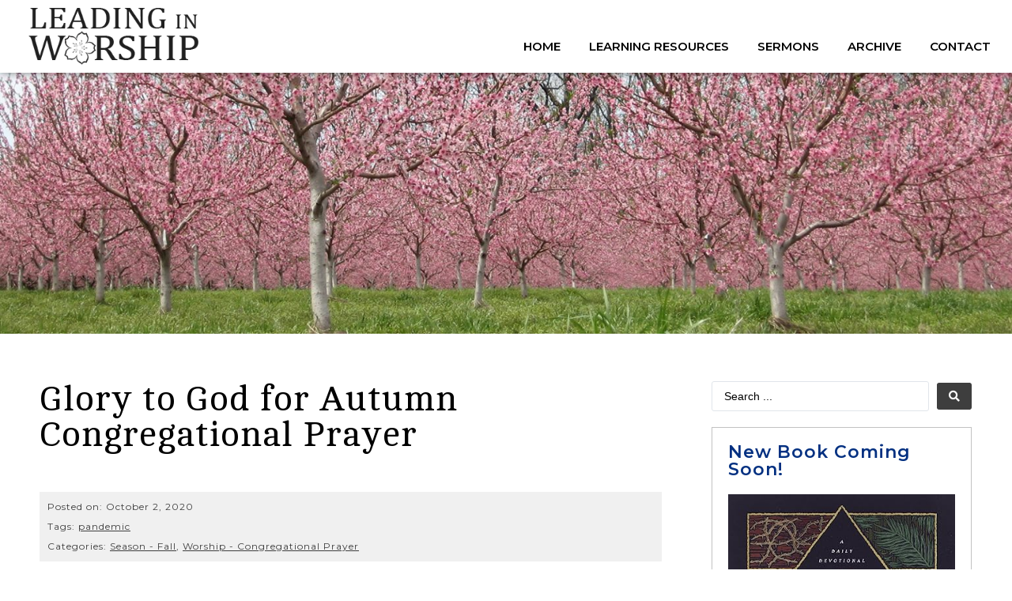

--- FILE ---
content_type: text/html; charset=UTF-8
request_url: https://leadinginworship.com/2020/10/glory-to-god-for-autumn-congregational-prayer/
body_size: 22447
content:
<!doctype html>
<html lang="en-US">
<head>
	<meta charset="UTF-8">
	<meta name="viewport" content="width=device-width, initial-scale=1">
	<link rel="profile" href="https://gmpg.org/xfn/11">
	<meta name='robots' content='index, follow, max-image-preview:large, max-snippet:-1, max-video-preview:-1' />

	<!-- This site is optimized with the Yoast SEO plugin v21.4 - https://yoast.com/wordpress/plugins/seo/ -->
	<title>Glory to God for Autumn Congregational Prayer - Leading in Worship</title>
	<link rel="canonical" href="https://leadinginworship.com/2020/10/glory-to-god-for-autumn-congregational-prayer/" />
	<meta property="og:locale" content="en_US" />
	<meta property="og:type" content="article" />
	<meta property="og:title" content="Glory to God for Autumn Congregational Prayer - Leading in Worship" />
	<meta property="og:description" content="Glory be to God for autumn things! For the green world changing colour; golden, crimson, amber, rust. For baskets of glorious apples: delicious, ambrosia, russet, spy. For the grain tumbling out of the combine, the pumpkins filling the field, for round bales of hay weighing down wagons. And then the crisp fall breezes bringing clouds heavy with rain, hinting of snows to come. We come with thanksgiving for the rich blessing of the harvest, and the work of the farmers who produced it. God, this is a year where we take nothing for granted;" />
	<meta property="og:url" content="https://leadinginworship.com/2020/10/glory-to-god-for-autumn-congregational-prayer/" />
	<meta property="og:site_name" content="Leading in Worship" />
	<meta property="article:published_time" content="2020-10-02T04:44:08+00:00" />
	<meta property="article:modified_time" content="2022-11-05T03:09:22+00:00" />
	<meta property="og:image" content="https://leadinginworship.com/wp-content/uploads/2021/01/flower.png" />
	<meta property="og:image:width" content="638" />
	<meta property="og:image:height" content="654" />
	<meta property="og:image:type" content="image/png" />
	<meta name="author" content="Carol Penner" />
	<meta name="twitter:card" content="summary_large_image" />
	<meta name="twitter:label1" content="Written by" />
	<meta name="twitter:data1" content="Carol Penner" />
	<meta name="twitter:label2" content="Est. reading time" />
	<meta name="twitter:data2" content="2 minutes" />
	<script type="application/ld+json" class="yoast-schema-graph">{"@context":"https://schema.org","@graph":[{"@type":"Article","@id":"https://leadinginworship.com/2020/10/glory-to-god-for-autumn-congregational-prayer/#article","isPartOf":{"@id":"https://leadinginworship.com/2020/10/glory-to-god-for-autumn-congregational-prayer/"},"author":{"name":"Carol Penner","@id":"https://leadinginworship.com/#/schema/person/51061821351ae72f52eea8b08977e8a0"},"headline":"Glory to God for Autumn Congregational Prayer","datePublished":"2020-10-02T04:44:08+00:00","dateModified":"2022-11-05T03:09:22+00:00","mainEntityOfPage":{"@id":"https://leadinginworship.com/2020/10/glory-to-god-for-autumn-congregational-prayer/"},"wordCount":390,"commentCount":0,"publisher":{"@id":"https://leadinginworship.com/#organization"},"keywords":["pandemic"],"articleSection":["Season - Fall","Worship - Congregational Prayer"],"inLanguage":"en-US","potentialAction":[{"@type":"CommentAction","name":"Comment","target":["https://leadinginworship.com/2020/10/glory-to-god-for-autumn-congregational-prayer/#respond"]}]},{"@type":"WebPage","@id":"https://leadinginworship.com/2020/10/glory-to-god-for-autumn-congregational-prayer/","url":"https://leadinginworship.com/2020/10/glory-to-god-for-autumn-congregational-prayer/","name":"Glory to God for Autumn Congregational Prayer - Leading in Worship","isPartOf":{"@id":"https://leadinginworship.com/#website"},"datePublished":"2020-10-02T04:44:08+00:00","dateModified":"2022-11-05T03:09:22+00:00","breadcrumb":{"@id":"https://leadinginworship.com/2020/10/glory-to-god-for-autumn-congregational-prayer/#breadcrumb"},"inLanguage":"en-US","potentialAction":[{"@type":"ReadAction","target":["https://leadinginworship.com/2020/10/glory-to-god-for-autumn-congregational-prayer/"]}]},{"@type":"BreadcrumbList","@id":"https://leadinginworship.com/2020/10/glory-to-god-for-autumn-congregational-prayer/#breadcrumb","itemListElement":[{"@type":"ListItem","position":1,"name":"Home","item":"https://leadinginworship.com/"},{"@type":"ListItem","position":2,"name":"Archive","item":"https://leadinginworship.com/archive/"},{"@type":"ListItem","position":3,"name":"Glory to God for Autumn Congregational Prayer"}]},{"@type":"WebSite","@id":"https://leadinginworship.com/#website","url":"https://leadinginworship.com/","name":"Leading in Worship","description":"Worship resources in a Mennonite voice for ears of all kinds","publisher":{"@id":"https://leadinginworship.com/#organization"},"potentialAction":[{"@type":"SearchAction","target":{"@type":"EntryPoint","urlTemplate":"https://leadinginworship.com/?s={search_term_string}"},"query-input":"required name=search_term_string"}],"inLanguage":"en-US"},{"@type":"Organization","@id":"https://leadinginworship.com/#organization","name":"Leading in Worship","url":"https://leadinginworship.com/","logo":{"@type":"ImageObject","inLanguage":"en-US","@id":"https://leadinginworship.com/#/schema/logo/image/","url":"https://leadinginworship.com/wp-content/uploads/2021/01/leading-in-worship.png","contentUrl":"https://leadinginworship.com/wp-content/uploads/2021/01/leading-in-worship.png","width":279,"height":94,"caption":"Leading in Worship"},"image":{"@id":"https://leadinginworship.com/#/schema/logo/image/"}},{"@type":"Person","@id":"https://leadinginworship.com/#/schema/person/51061821351ae72f52eea8b08977e8a0","name":"Carol Penner","image":{"@type":"ImageObject","inLanguage":"en-US","@id":"https://leadinginworship.com/#/schema/person/image/","url":"https://secure.gravatar.com/avatar/0fbf94f846335765d5b1b53521867bd8?s=96&d=mm&r=g","contentUrl":"https://secure.gravatar.com/avatar/0fbf94f846335765d5b1b53521867bd8?s=96&d=mm&r=g","caption":"Carol Penner"},"url":"https://leadinginworship.com/author/cpenner/"}]}</script>
	<!-- / Yoast SEO plugin. -->


<link rel="alternate" type="application/rss+xml" title="Leading in Worship &raquo; Feed" href="https://leadinginworship.com/feed/" />
<link rel="alternate" type="application/rss+xml" title="Leading in Worship &raquo; Comments Feed" href="https://leadinginworship.com/comments/feed/" />
<link rel="alternate" type="application/rss+xml" title="Leading in Worship &raquo; Glory to God for Autumn Congregational Prayer Comments Feed" href="https://leadinginworship.com/2020/10/glory-to-god-for-autumn-congregational-prayer/feed/" />
<script>
window._wpemojiSettings = {"baseUrl":"https:\/\/s.w.org\/images\/core\/emoji\/14.0.0\/72x72\/","ext":".png","svgUrl":"https:\/\/s.w.org\/images\/core\/emoji\/14.0.0\/svg\/","svgExt":".svg","source":{"concatemoji":"https:\/\/leadinginworship.com\/wp-includes\/js\/wp-emoji-release.min.js?ver=6.3.7"}};
/*! This file is auto-generated */
!function(i,n){var o,s,e;function c(e){try{var t={supportTests:e,timestamp:(new Date).valueOf()};sessionStorage.setItem(o,JSON.stringify(t))}catch(e){}}function p(e,t,n){e.clearRect(0,0,e.canvas.width,e.canvas.height),e.fillText(t,0,0);var t=new Uint32Array(e.getImageData(0,0,e.canvas.width,e.canvas.height).data),r=(e.clearRect(0,0,e.canvas.width,e.canvas.height),e.fillText(n,0,0),new Uint32Array(e.getImageData(0,0,e.canvas.width,e.canvas.height).data));return t.every(function(e,t){return e===r[t]})}function u(e,t,n){switch(t){case"flag":return n(e,"\ud83c\udff3\ufe0f\u200d\u26a7\ufe0f","\ud83c\udff3\ufe0f\u200b\u26a7\ufe0f")?!1:!n(e,"\ud83c\uddfa\ud83c\uddf3","\ud83c\uddfa\u200b\ud83c\uddf3")&&!n(e,"\ud83c\udff4\udb40\udc67\udb40\udc62\udb40\udc65\udb40\udc6e\udb40\udc67\udb40\udc7f","\ud83c\udff4\u200b\udb40\udc67\u200b\udb40\udc62\u200b\udb40\udc65\u200b\udb40\udc6e\u200b\udb40\udc67\u200b\udb40\udc7f");case"emoji":return!n(e,"\ud83e\udef1\ud83c\udffb\u200d\ud83e\udef2\ud83c\udfff","\ud83e\udef1\ud83c\udffb\u200b\ud83e\udef2\ud83c\udfff")}return!1}function f(e,t,n){var r="undefined"!=typeof WorkerGlobalScope&&self instanceof WorkerGlobalScope?new OffscreenCanvas(300,150):i.createElement("canvas"),a=r.getContext("2d",{willReadFrequently:!0}),o=(a.textBaseline="top",a.font="600 32px Arial",{});return e.forEach(function(e){o[e]=t(a,e,n)}),o}function t(e){var t=i.createElement("script");t.src=e,t.defer=!0,i.head.appendChild(t)}"undefined"!=typeof Promise&&(o="wpEmojiSettingsSupports",s=["flag","emoji"],n.supports={everything:!0,everythingExceptFlag:!0},e=new Promise(function(e){i.addEventListener("DOMContentLoaded",e,{once:!0})}),new Promise(function(t){var n=function(){try{var e=JSON.parse(sessionStorage.getItem(o));if("object"==typeof e&&"number"==typeof e.timestamp&&(new Date).valueOf()<e.timestamp+604800&&"object"==typeof e.supportTests)return e.supportTests}catch(e){}return null}();if(!n){if("undefined"!=typeof Worker&&"undefined"!=typeof OffscreenCanvas&&"undefined"!=typeof URL&&URL.createObjectURL&&"undefined"!=typeof Blob)try{var e="postMessage("+f.toString()+"("+[JSON.stringify(s),u.toString(),p.toString()].join(",")+"));",r=new Blob([e],{type:"text/javascript"}),a=new Worker(URL.createObjectURL(r),{name:"wpTestEmojiSupports"});return void(a.onmessage=function(e){c(n=e.data),a.terminate(),t(n)})}catch(e){}c(n=f(s,u,p))}t(n)}).then(function(e){for(var t in e)n.supports[t]=e[t],n.supports.everything=n.supports.everything&&n.supports[t],"flag"!==t&&(n.supports.everythingExceptFlag=n.supports.everythingExceptFlag&&n.supports[t]);n.supports.everythingExceptFlag=n.supports.everythingExceptFlag&&!n.supports.flag,n.DOMReady=!1,n.readyCallback=function(){n.DOMReady=!0}}).then(function(){return e}).then(function(){var e;n.supports.everything||(n.readyCallback(),(e=n.source||{}).concatemoji?t(e.concatemoji):e.wpemoji&&e.twemoji&&(t(e.twemoji),t(e.wpemoji)))}))}((window,document),window._wpemojiSettings);
</script>
<style>
img.wp-smiley,
img.emoji {
	display: inline !important;
	border: none !important;
	box-shadow: none !important;
	height: 1em !important;
	width: 1em !important;
	margin: 0 0.07em !important;
	vertical-align: -0.1em !important;
	background: none !important;
	padding: 0 !important;
}
</style>
	<link rel='stylesheet' id='wp-block-library-css' href='https://leadinginworship.com/wp-includes/css/dist/block-library/style.min.css?ver=6.3.7' media='all' />
<style id='classic-theme-styles-inline-css'>
/*! This file is auto-generated */
.wp-block-button__link{color:#fff;background-color:#32373c;border-radius:9999px;box-shadow:none;text-decoration:none;padding:calc(.667em + 2px) calc(1.333em + 2px);font-size:1.125em}.wp-block-file__button{background:#32373c;color:#fff;text-decoration:none}
</style>
<style id='global-styles-inline-css'>
body{--wp--preset--color--black: #000000;--wp--preset--color--cyan-bluish-gray: #abb8c3;--wp--preset--color--white: #ffffff;--wp--preset--color--pale-pink: #f78da7;--wp--preset--color--vivid-red: #cf2e2e;--wp--preset--color--luminous-vivid-orange: #ff6900;--wp--preset--color--luminous-vivid-amber: #fcb900;--wp--preset--color--light-green-cyan: #7bdcb5;--wp--preset--color--vivid-green-cyan: #00d084;--wp--preset--color--pale-cyan-blue: #8ed1fc;--wp--preset--color--vivid-cyan-blue: #0693e3;--wp--preset--color--vivid-purple: #9b51e0;--wp--preset--gradient--vivid-cyan-blue-to-vivid-purple: linear-gradient(135deg,rgba(6,147,227,1) 0%,rgb(155,81,224) 100%);--wp--preset--gradient--light-green-cyan-to-vivid-green-cyan: linear-gradient(135deg,rgb(122,220,180) 0%,rgb(0,208,130) 100%);--wp--preset--gradient--luminous-vivid-amber-to-luminous-vivid-orange: linear-gradient(135deg,rgba(252,185,0,1) 0%,rgba(255,105,0,1) 100%);--wp--preset--gradient--luminous-vivid-orange-to-vivid-red: linear-gradient(135deg,rgba(255,105,0,1) 0%,rgb(207,46,46) 100%);--wp--preset--gradient--very-light-gray-to-cyan-bluish-gray: linear-gradient(135deg,rgb(238,238,238) 0%,rgb(169,184,195) 100%);--wp--preset--gradient--cool-to-warm-spectrum: linear-gradient(135deg,rgb(74,234,220) 0%,rgb(151,120,209) 20%,rgb(207,42,186) 40%,rgb(238,44,130) 60%,rgb(251,105,98) 80%,rgb(254,248,76) 100%);--wp--preset--gradient--blush-light-purple: linear-gradient(135deg,rgb(255,206,236) 0%,rgb(152,150,240) 100%);--wp--preset--gradient--blush-bordeaux: linear-gradient(135deg,rgb(254,205,165) 0%,rgb(254,45,45) 50%,rgb(107,0,62) 100%);--wp--preset--gradient--luminous-dusk: linear-gradient(135deg,rgb(255,203,112) 0%,rgb(199,81,192) 50%,rgb(65,88,208) 100%);--wp--preset--gradient--pale-ocean: linear-gradient(135deg,rgb(255,245,203) 0%,rgb(182,227,212) 50%,rgb(51,167,181) 100%);--wp--preset--gradient--electric-grass: linear-gradient(135deg,rgb(202,248,128) 0%,rgb(113,206,126) 100%);--wp--preset--gradient--midnight: linear-gradient(135deg,rgb(2,3,129) 0%,rgb(40,116,252) 100%);--wp--preset--font-size--small: 13px;--wp--preset--font-size--medium: 20px;--wp--preset--font-size--large: 36px;--wp--preset--font-size--x-large: 42px;--wp--preset--spacing--20: 0.44rem;--wp--preset--spacing--30: 0.67rem;--wp--preset--spacing--40: 1rem;--wp--preset--spacing--50: 1.5rem;--wp--preset--spacing--60: 2.25rem;--wp--preset--spacing--70: 3.38rem;--wp--preset--spacing--80: 5.06rem;--wp--preset--shadow--natural: 6px 6px 9px rgba(0, 0, 0, 0.2);--wp--preset--shadow--deep: 12px 12px 50px rgba(0, 0, 0, 0.4);--wp--preset--shadow--sharp: 6px 6px 0px rgba(0, 0, 0, 0.2);--wp--preset--shadow--outlined: 6px 6px 0px -3px rgba(255, 255, 255, 1), 6px 6px rgba(0, 0, 0, 1);--wp--preset--shadow--crisp: 6px 6px 0px rgba(0, 0, 0, 1);}:where(.is-layout-flex){gap: 0.5em;}:where(.is-layout-grid){gap: 0.5em;}body .is-layout-flow > .alignleft{float: left;margin-inline-start: 0;margin-inline-end: 2em;}body .is-layout-flow > .alignright{float: right;margin-inline-start: 2em;margin-inline-end: 0;}body .is-layout-flow > .aligncenter{margin-left: auto !important;margin-right: auto !important;}body .is-layout-constrained > .alignleft{float: left;margin-inline-start: 0;margin-inline-end: 2em;}body .is-layout-constrained > .alignright{float: right;margin-inline-start: 2em;margin-inline-end: 0;}body .is-layout-constrained > .aligncenter{margin-left: auto !important;margin-right: auto !important;}body .is-layout-constrained > :where(:not(.alignleft):not(.alignright):not(.alignfull)){max-width: var(--wp--style--global--content-size);margin-left: auto !important;margin-right: auto !important;}body .is-layout-constrained > .alignwide{max-width: var(--wp--style--global--wide-size);}body .is-layout-flex{display: flex;}body .is-layout-flex{flex-wrap: wrap;align-items: center;}body .is-layout-flex > *{margin: 0;}body .is-layout-grid{display: grid;}body .is-layout-grid > *{margin: 0;}:where(.wp-block-columns.is-layout-flex){gap: 2em;}:where(.wp-block-columns.is-layout-grid){gap: 2em;}:where(.wp-block-post-template.is-layout-flex){gap: 1.25em;}:where(.wp-block-post-template.is-layout-grid){gap: 1.25em;}.has-black-color{color: var(--wp--preset--color--black) !important;}.has-cyan-bluish-gray-color{color: var(--wp--preset--color--cyan-bluish-gray) !important;}.has-white-color{color: var(--wp--preset--color--white) !important;}.has-pale-pink-color{color: var(--wp--preset--color--pale-pink) !important;}.has-vivid-red-color{color: var(--wp--preset--color--vivid-red) !important;}.has-luminous-vivid-orange-color{color: var(--wp--preset--color--luminous-vivid-orange) !important;}.has-luminous-vivid-amber-color{color: var(--wp--preset--color--luminous-vivid-amber) !important;}.has-light-green-cyan-color{color: var(--wp--preset--color--light-green-cyan) !important;}.has-vivid-green-cyan-color{color: var(--wp--preset--color--vivid-green-cyan) !important;}.has-pale-cyan-blue-color{color: var(--wp--preset--color--pale-cyan-blue) !important;}.has-vivid-cyan-blue-color{color: var(--wp--preset--color--vivid-cyan-blue) !important;}.has-vivid-purple-color{color: var(--wp--preset--color--vivid-purple) !important;}.has-black-background-color{background-color: var(--wp--preset--color--black) !important;}.has-cyan-bluish-gray-background-color{background-color: var(--wp--preset--color--cyan-bluish-gray) !important;}.has-white-background-color{background-color: var(--wp--preset--color--white) !important;}.has-pale-pink-background-color{background-color: var(--wp--preset--color--pale-pink) !important;}.has-vivid-red-background-color{background-color: var(--wp--preset--color--vivid-red) !important;}.has-luminous-vivid-orange-background-color{background-color: var(--wp--preset--color--luminous-vivid-orange) !important;}.has-luminous-vivid-amber-background-color{background-color: var(--wp--preset--color--luminous-vivid-amber) !important;}.has-light-green-cyan-background-color{background-color: var(--wp--preset--color--light-green-cyan) !important;}.has-vivid-green-cyan-background-color{background-color: var(--wp--preset--color--vivid-green-cyan) !important;}.has-pale-cyan-blue-background-color{background-color: var(--wp--preset--color--pale-cyan-blue) !important;}.has-vivid-cyan-blue-background-color{background-color: var(--wp--preset--color--vivid-cyan-blue) !important;}.has-vivid-purple-background-color{background-color: var(--wp--preset--color--vivid-purple) !important;}.has-black-border-color{border-color: var(--wp--preset--color--black) !important;}.has-cyan-bluish-gray-border-color{border-color: var(--wp--preset--color--cyan-bluish-gray) !important;}.has-white-border-color{border-color: var(--wp--preset--color--white) !important;}.has-pale-pink-border-color{border-color: var(--wp--preset--color--pale-pink) !important;}.has-vivid-red-border-color{border-color: var(--wp--preset--color--vivid-red) !important;}.has-luminous-vivid-orange-border-color{border-color: var(--wp--preset--color--luminous-vivid-orange) !important;}.has-luminous-vivid-amber-border-color{border-color: var(--wp--preset--color--luminous-vivid-amber) !important;}.has-light-green-cyan-border-color{border-color: var(--wp--preset--color--light-green-cyan) !important;}.has-vivid-green-cyan-border-color{border-color: var(--wp--preset--color--vivid-green-cyan) !important;}.has-pale-cyan-blue-border-color{border-color: var(--wp--preset--color--pale-cyan-blue) !important;}.has-vivid-cyan-blue-border-color{border-color: var(--wp--preset--color--vivid-cyan-blue) !important;}.has-vivid-purple-border-color{border-color: var(--wp--preset--color--vivid-purple) !important;}.has-vivid-cyan-blue-to-vivid-purple-gradient-background{background: var(--wp--preset--gradient--vivid-cyan-blue-to-vivid-purple) !important;}.has-light-green-cyan-to-vivid-green-cyan-gradient-background{background: var(--wp--preset--gradient--light-green-cyan-to-vivid-green-cyan) !important;}.has-luminous-vivid-amber-to-luminous-vivid-orange-gradient-background{background: var(--wp--preset--gradient--luminous-vivid-amber-to-luminous-vivid-orange) !important;}.has-luminous-vivid-orange-to-vivid-red-gradient-background{background: var(--wp--preset--gradient--luminous-vivid-orange-to-vivid-red) !important;}.has-very-light-gray-to-cyan-bluish-gray-gradient-background{background: var(--wp--preset--gradient--very-light-gray-to-cyan-bluish-gray) !important;}.has-cool-to-warm-spectrum-gradient-background{background: var(--wp--preset--gradient--cool-to-warm-spectrum) !important;}.has-blush-light-purple-gradient-background{background: var(--wp--preset--gradient--blush-light-purple) !important;}.has-blush-bordeaux-gradient-background{background: var(--wp--preset--gradient--blush-bordeaux) !important;}.has-luminous-dusk-gradient-background{background: var(--wp--preset--gradient--luminous-dusk) !important;}.has-pale-ocean-gradient-background{background: var(--wp--preset--gradient--pale-ocean) !important;}.has-electric-grass-gradient-background{background: var(--wp--preset--gradient--electric-grass) !important;}.has-midnight-gradient-background{background: var(--wp--preset--gradient--midnight) !important;}.has-small-font-size{font-size: var(--wp--preset--font-size--small) !important;}.has-medium-font-size{font-size: var(--wp--preset--font-size--medium) !important;}.has-large-font-size{font-size: var(--wp--preset--font-size--large) !important;}.has-x-large-font-size{font-size: var(--wp--preset--font-size--x-large) !important;}
.wp-block-navigation a:where(:not(.wp-element-button)){color: inherit;}
:where(.wp-block-post-template.is-layout-flex){gap: 1.25em;}:where(.wp-block-post-template.is-layout-grid){gap: 1.25em;}
:where(.wp-block-columns.is-layout-flex){gap: 2em;}:where(.wp-block-columns.is-layout-grid){gap: 2em;}
.wp-block-pullquote{font-size: 1.5em;line-height: 1.6;}
</style>
<link rel='stylesheet' id='wpdm-font-awesome-css' href='https://leadinginworship.com/wp-content/plugins/download-manager/assets/fontawesome/css/all.min.css?ver=6.3.7' media='all' />
<link rel='stylesheet' id='wpdm-frontend-css-css' href='https://leadinginworship.com/wp-content/plugins/download-manager/assets/bootstrap/css/bootstrap.min.css?ver=6.3.7' media='all' />
<link rel='stylesheet' id='wpdm-front-css' href='https://leadinginworship.com/wp-content/plugins/download-manager/assets/css/front.css?ver=6.3.7' media='all' />
<link rel='stylesheet' id='hello-elementor-css' href='https://leadinginworship.com/wp-content/themes/hello-elementor/style.min.css?ver=2.8.1' media='all' />
<link rel='stylesheet' id='hello-elementor-theme-style-css' href='https://leadinginworship.com/wp-content/themes/hello-elementor/theme.min.css?ver=2.8.1' media='all' />
<link rel='stylesheet' id='jet-blocks-css' href='https://leadinginworship.com/wp-content/uploads/elementor/css/custom-jet-blocks.css?ver=1.3.8.2' media='all' />
<link rel='stylesheet' id='jet-elements-css' href='https://leadinginworship.com/wp-content/plugins/jet-elements/assets/css/jet-elements.css?ver=2.6.13.1' media='all' />
<link rel='stylesheet' id='jet-elements-skin-css' href='https://leadinginworship.com/wp-content/plugins/jet-elements/assets/css/jet-elements-skin.css?ver=2.6.13.1' media='all' />
<link rel='stylesheet' id='elementor-icons-css' href='https://leadinginworship.com/wp-content/plugins/elementor/assets/lib/eicons/css/elementor-icons.min.css?ver=5.23.0' media='all' />
<link rel='stylesheet' id='elementor-frontend-css' href='https://leadinginworship.com/wp-content/plugins/elementor/assets/css/frontend.min.css?ver=3.16.6' media='all' />
<link rel='stylesheet' id='swiper-css' href='https://leadinginworship.com/wp-content/plugins/elementor/assets/lib/swiper/css/swiper.min.css?ver=5.3.6' media='all' />
<link rel='stylesheet' id='elementor-post-5-css' href='https://leadinginworship.com/wp-content/uploads/elementor/css/post-5.css?ver=1697557615' media='all' />
<link rel='stylesheet' id='elementor-pro-css' href='https://leadinginworship.com/wp-content/plugins/elementor-pro/assets/css/frontend.min.css?ver=3.16.2' media='all' />
<link rel='stylesheet' id='jet-blog-css' href='https://leadinginworship.com/wp-content/plugins/jet-blog/assets/css/jet-blog.css?ver=2.3.5.1' media='all' />
<link rel='stylesheet' id='jet-tabs-frontend-css' href='https://leadinginworship.com/wp-content/plugins/jet-tabs/assets/css/jet-tabs-frontend.css?ver=2.1.25.3' media='all' />
<link rel='stylesheet' id='jet-tricks-frontend-css' href='https://leadinginworship.com/wp-content/plugins/jet-tricks/assets/css/jet-tricks-frontend.css?ver=1.4.7' media='all' />
<link rel='stylesheet' id='elementor-global-css' href='https://leadinginworship.com/wp-content/uploads/elementor/css/global.css?ver=1697557616' media='all' />
<link rel='stylesheet' id='elementor-post-32-css' href='https://leadinginworship.com/wp-content/uploads/elementor/css/post-32.css?ver=1697557616' media='all' />
<link rel='stylesheet' id='elementor-post-90-css' href='https://leadinginworship.com/wp-content/uploads/elementor/css/post-90.css?ver=1697557616' media='all' />
<link rel='stylesheet' id='elementor-post-753-css' href='https://leadinginworship.com/wp-content/uploads/elementor/css/post-753.css?ver=1697557616' media='all' />
<link rel='stylesheet' id='hello-elementor-child-style-css' href='https://leadinginworship.com/wp-content/themes/hello-theme-child/style.css?ver=1.0.0' media='all' />
<link rel='stylesheet' id='jquery-chosen-css' href='https://leadinginworship.com/wp-content/plugins/jet-search/assets/lib/chosen/chosen.min.css?ver=1.8.7' media='all' />
<link rel='stylesheet' id='jet-search-css' href='https://leadinginworship.com/wp-content/plugins/jet-search/assets/css/jet-search.css?ver=3.1.2.1' media='all' />
<link rel='stylesheet' id='eael-general-css' href='https://leadinginworship.com/wp-content/plugins/essential-addons-for-elementor-lite/assets/front-end/css/view/general.min.css?ver=5.8.11' media='all' />
<link rel='stylesheet' id='google-fonts-1-css' href='https://fonts.googleapis.com/css?family=Cambo%3A100%2C100italic%2C200%2C200italic%2C300%2C300italic%2C400%2C400italic%2C500%2C500italic%2C600%2C600italic%2C700%2C700italic%2C800%2C800italic%2C900%2C900italic%7CMontserrat%3A100%2C100italic%2C200%2C200italic%2C300%2C300italic%2C400%2C400italic%2C500%2C500italic%2C600%2C600italic%2C700%2C700italic%2C800%2C800italic%2C900%2C900italic&#038;display=auto&#038;ver=6.3.7' media='all' />
<link rel='stylesheet' id='elementor-icons-shared-0-css' href='https://leadinginworship.com/wp-content/plugins/elementor/assets/lib/font-awesome/css/fontawesome.min.css?ver=5.15.3' media='all' />
<link rel='stylesheet' id='elementor-icons-fa-solid-css' href='https://leadinginworship.com/wp-content/plugins/elementor/assets/lib/font-awesome/css/solid.min.css?ver=5.15.3' media='all' />
<link rel="preconnect" href="https://fonts.gstatic.com/" crossorigin><script src='https://leadinginworship.com/wp-includes/js/jquery/jquery.min.js?ver=3.7.0' id='jquery-core-js'></script>
<script src='https://leadinginworship.com/wp-includes/js/jquery/jquery-migrate.min.js?ver=3.4.1' id='jquery-migrate-js'></script>
<script src='https://leadinginworship.com/wp-includes/js/imagesloaded.min.js?ver=6.3.7' id='imagesLoaded-js'></script>
<script src='https://leadinginworship.com/wp-content/plugins/download-manager/assets/bootstrap/js/popper.min.js?ver=6.3.7' id='wpdm-poper-js'></script>
<script src='https://leadinginworship.com/wp-content/plugins/download-manager/assets/bootstrap/js/bootstrap.min.js?ver=6.3.7' id='wpdm-frontend-js-js'></script>
<script id='wpdm-frontjs-js-extra'>
var wpdm_url = {"home":"https:\/\/leadinginworship.com\/","site":"https:\/\/leadinginworship.com\/","ajax":"https:\/\/leadinginworship.com\/wp-admin\/admin-ajax.php"};
var wpdm_js = {"spinner":"<i class=\"fas fa-sun fa-spin\"><\/i>","client_id":"8459b9a7389c73c311d9b0b359ac6c05"};
</script>
<script src='https://leadinginworship.com/wp-content/plugins/download-manager/assets/js/front.js?ver=3.2.80' id='wpdm-frontjs-js'></script>
<script src='https://leadinginworship.com/wp-content/plugins/html5-cumulus/inc/jquery.tagcanvas.min.js?ver=6.3.7' id='h5c-tagcanvas-js'></script>
<link rel="https://api.w.org/" href="https://leadinginworship.com/wp-json/" /><link rel="alternate" type="application/json" href="https://leadinginworship.com/wp-json/wp/v2/posts/184" /><link rel="EditURI" type="application/rsd+xml" title="RSD" href="https://leadinginworship.com/xmlrpc.php?rsd" />
<meta name="generator" content="WordPress 6.3.7" />
<link rel='shortlink' href='https://leadinginworship.com/?p=184' />
<link rel="alternate" type="application/json+oembed" href="https://leadinginworship.com/wp-json/oembed/1.0/embed?url=https%3A%2F%2Fleadinginworship.com%2F2020%2F10%2Fglory-to-god-for-autumn-congregational-prayer%2F" />
<link rel="alternate" type="text/xml+oembed" href="https://leadinginworship.com/wp-json/oembed/1.0/embed?url=https%3A%2F%2Fleadinginworship.com%2F2020%2F10%2Fglory-to-god-for-autumn-congregational-prayer%2F&#038;format=xml" />
<meta name="description" content="Glory be to God for autumn things!
For the green world changing colour;
golden, crimson, amber, rust.
For baskets of glorious apples:
delicious, ambrosia, russet, spy.
For the grain tumbling out of the combine,
the pumpkins filling the field,
for round bales of hay weighing down wagons.
And then the crisp fall breezes bringing clouds
heavy with rain, hinting of snows to come.
We come with thanksgiving for the rich blessing of the harvest,
and the work of the farmers who produced it.
God, this is a year where we take nothing for granted;">
<meta name="generator" content="Elementor 3.16.6; features: e_dom_optimization, e_optimized_assets_loading, additional_custom_breakpoints; settings: css_print_method-external, google_font-enabled, font_display-auto">
<link rel="icon" href="https://leadinginworship.com/wp-content/uploads/2021/01/favicon.png" sizes="32x32" />
<link rel="icon" href="https://leadinginworship.com/wp-content/uploads/2021/01/favicon.png" sizes="192x192" />
<link rel="apple-touch-icon" href="https://leadinginworship.com/wp-content/uploads/2021/01/favicon.png" />
<meta name="msapplication-TileImage" content="https://leadinginworship.com/wp-content/uploads/2021/01/favicon.png" />
<meta name="generator" content="WordPress Download Manager 3.2.80" />
                <style>
        /* WPDM Link Template Styles */        </style>
                <style>

            :root {
                --color-primary: #4a8eff;
                --color-primary-rgb: 74, 142, 255;
                --color-primary-hover: #5998ff;
                --color-primary-active: #3281ff;
                --color-secondary: #6c757d;
                --color-secondary-rgb: 108, 117, 125;
                --color-secondary-hover: #6c757d;
                --color-secondary-active: #6c757d;
                --color-success: #018e11;
                --color-success-rgb: 1, 142, 17;
                --color-success-hover: #0aad01;
                --color-success-active: #0c8c01;
                --color-info: #2CA8FF;
                --color-info-rgb: 44, 168, 255;
                --color-info-hover: #2CA8FF;
                --color-info-active: #2CA8FF;
                --color-warning: #FFB236;
                --color-warning-rgb: 255, 178, 54;
                --color-warning-hover: #FFB236;
                --color-warning-active: #FFB236;
                --color-danger: #ff5062;
                --color-danger-rgb: 255, 80, 98;
                --color-danger-hover: #ff5062;
                --color-danger-active: #ff5062;
                --color-green: #30b570;
                --color-blue: #0073ff;
                --color-purple: #8557D3;
                --color-red: #ff5062;
                --color-muted: rgba(69, 89, 122, 0.6);
                --wpdm-font: "Rubik", -apple-system, BlinkMacSystemFont, "Segoe UI", Roboto, Helvetica, Arial, sans-serif, "Apple Color Emoji", "Segoe UI Emoji", "Segoe UI Symbol";
            }

            .wpdm-download-link.btn.btn-primary {
                border-radius: 4px;
            }


        </style>
        </head>
<body class="post-template-default single single-post postid-184 single-format-standard wp-custom-logo elementor-default elementor-kit-5 elementor-page-753">


<a class="skip-link screen-reader-text" href="#content">Skip to content</a>

		<header data-elementor-type="header" data-elementor-id="32" class="elementor elementor-32 elementor-location-header" data-elementor-post-type="elementor_library">
								<header class="elementor-section elementor-top-section elementor-element elementor-element-26442e9 elementor-section-full_width elementor-section-content-bottom elementor-section-height-default elementor-section-height-default" data-id="26442e9" data-element_type="section" data-settings="{&quot;background_background&quot;:&quot;classic&quot;,&quot;jet_parallax_layout_list&quot;:[]}">
						<div class="elementor-container elementor-column-gap-default">
					<div class="elementor-column elementor-col-50 elementor-top-column elementor-element elementor-element-5c046ad" data-id="5c046ad" data-element_type="column">
			<div class="elementor-widget-wrap elementor-element-populated">
								<div class="elementor-element elementor-element-bcd9578 elementor-widget elementor-widget-theme-site-logo elementor-widget-image" data-id="bcd9578" data-element_type="widget" data-widget_type="theme-site-logo.default">
				<div class="elementor-widget-container">
											<a href="https://leadinginworship.com">
			<img width="279" height="94" src="https://leadinginworship.com/wp-content/uploads/2021/01/leading-in-worship.png" class="attachment-medium_large size-medium_large wp-image-8" alt="" />				</a>
											</div>
				</div>
					</div>
		</div>
				<div class="elementor-column elementor-col-50 elementor-top-column elementor-element elementor-element-298e2d9" data-id="298e2d9" data-element_type="column">
			<div class="elementor-widget-wrap elementor-element-populated">
								<div class="elementor-element elementor-element-e36314e elementor-nav-menu__align-right elementor-nav-menu--stretch elementor-nav-menu--dropdown-tablet elementor-nav-menu__text-align-aside elementor-nav-menu--toggle elementor-nav-menu--burger elementor-widget elementor-widget-nav-menu" data-id="e36314e" data-element_type="widget" data-settings="{&quot;full_width&quot;:&quot;stretch&quot;,&quot;layout&quot;:&quot;horizontal&quot;,&quot;submenu_icon&quot;:{&quot;value&quot;:&quot;&lt;i class=\&quot;fas fa-caret-down\&quot;&gt;&lt;\/i&gt;&quot;,&quot;library&quot;:&quot;fa-solid&quot;},&quot;toggle&quot;:&quot;burger&quot;}" data-widget_type="nav-menu.default">
				<div class="elementor-widget-container">
						<nav class="elementor-nav-menu--main elementor-nav-menu__container elementor-nav-menu--layout-horizontal e--pointer-underline e--animation-fade">
				<ul id="menu-1-e36314e" class="elementor-nav-menu"><li class="menu-item menu-item-type-custom menu-item-object-custom menu-item-home menu-item-16"><a href="https://leadinginworship.com" class="elementor-item">Home</a></li>
<li class="menu-item menu-item-type-post_type menu-item-object-page menu-item-24"><a href="https://leadinginworship.com/learning-resources/" class="elementor-item">Learning Resources</a></li>
<li class="menu-item menu-item-type-taxonomy menu-item-object-category menu-item-884"><a href="https://leadinginworship.com/category/sermons/" class="elementor-item">Sermons</a></li>
<li class="menu-item menu-item-type-post_type menu-item-object-page current_page_parent menu-item-23"><a href="https://leadinginworship.com/archive/" class="elementor-item">Archive</a></li>
<li class="menu-item menu-item-type-post_type menu-item-object-page menu-item-26"><a href="https://leadinginworship.com/contact/" class="elementor-item">Contact</a></li>
</ul>			</nav>
					<div class="elementor-menu-toggle" role="button" tabindex="0" aria-label="Menu Toggle" aria-expanded="false">
			<i aria-hidden="true" role="presentation" class="elementor-menu-toggle__icon--open eicon-menu-bar"></i><i aria-hidden="true" role="presentation" class="elementor-menu-toggle__icon--close eicon-close"></i>			<span class="elementor-screen-only">Menu</span>
		</div>
					<nav class="elementor-nav-menu--dropdown elementor-nav-menu__container" aria-hidden="true">
				<ul id="menu-2-e36314e" class="elementor-nav-menu"><li class="menu-item menu-item-type-custom menu-item-object-custom menu-item-home menu-item-16"><a href="https://leadinginworship.com" class="elementor-item" tabindex="-1">Home</a></li>
<li class="menu-item menu-item-type-post_type menu-item-object-page menu-item-24"><a href="https://leadinginworship.com/learning-resources/" class="elementor-item" tabindex="-1">Learning Resources</a></li>
<li class="menu-item menu-item-type-taxonomy menu-item-object-category menu-item-884"><a href="https://leadinginworship.com/category/sermons/" class="elementor-item" tabindex="-1">Sermons</a></li>
<li class="menu-item menu-item-type-post_type menu-item-object-page current_page_parent menu-item-23"><a href="https://leadinginworship.com/archive/" class="elementor-item" tabindex="-1">Archive</a></li>
<li class="menu-item menu-item-type-post_type menu-item-object-page menu-item-26"><a href="https://leadinginworship.com/contact/" class="elementor-item" tabindex="-1">Contact</a></li>
</ul>			</nav>
				</div>
				</div>
					</div>
		</div>
							</div>
		</header>
						</header>
				<div data-elementor-type="single-post" data-elementor-id="753" class="elementor elementor-753 elementor-location-single post-184 post type-post status-publish format-standard hentry category-season-fall category-worship-congregational-prayer tag-pandemic" data-elementor-post-type="elementor_library">
								<section class="elementor-section elementor-top-section elementor-element elementor-element-497f24fb elementor-section-full_width elementor-section-height-default elementor-section-height-default" data-id="497f24fb" data-element_type="section" data-settings="{&quot;jet_parallax_layout_list&quot;:[{&quot;jet_parallax_layout_image&quot;:{&quot;url&quot;:&quot;&quot;,&quot;id&quot;:&quot;&quot;,&quot;size&quot;:&quot;&quot;},&quot;_id&quot;:&quot;6380382&quot;,&quot;jet_parallax_layout_image_tablet&quot;:{&quot;url&quot;:&quot;&quot;,&quot;id&quot;:&quot;&quot;,&quot;size&quot;:&quot;&quot;},&quot;jet_parallax_layout_image_mobile&quot;:{&quot;url&quot;:&quot;&quot;,&quot;id&quot;:&quot;&quot;,&quot;size&quot;:&quot;&quot;},&quot;jet_parallax_layout_speed&quot;:{&quot;unit&quot;:&quot;%&quot;,&quot;size&quot;:50,&quot;sizes&quot;:[]},&quot;jet_parallax_layout_type&quot;:&quot;scroll&quot;,&quot;jet_parallax_layout_direction&quot;:null,&quot;jet_parallax_layout_fx_direction&quot;:null,&quot;jet_parallax_layout_z_index&quot;:&quot;&quot;,&quot;jet_parallax_layout_bg_x&quot;:50,&quot;jet_parallax_layout_bg_x_tablet&quot;:&quot;&quot;,&quot;jet_parallax_layout_bg_x_mobile&quot;:&quot;&quot;,&quot;jet_parallax_layout_bg_y&quot;:50,&quot;jet_parallax_layout_bg_y_tablet&quot;:&quot;&quot;,&quot;jet_parallax_layout_bg_y_mobile&quot;:&quot;&quot;,&quot;jet_parallax_layout_bg_size&quot;:&quot;auto&quot;,&quot;jet_parallax_layout_bg_size_tablet&quot;:&quot;&quot;,&quot;jet_parallax_layout_bg_size_mobile&quot;:&quot;&quot;,&quot;jet_parallax_layout_animation_prop&quot;:&quot;transform&quot;,&quot;jet_parallax_layout_on&quot;:[&quot;desktop&quot;,&quot;tablet&quot;]}]}">
						<div class="elementor-container elementor-column-gap-default">
					<div class="elementor-column elementor-col-100 elementor-top-column elementor-element elementor-element-3b4e7444" data-id="3b4e7444" data-element_type="column">
			<div class="elementor-widget-wrap elementor-element-populated">
								<div class="elementor-element elementor-element-6ee468a3 elementor-widget elementor-widget-image" data-id="6ee468a3" data-element_type="widget" data-widget_type="image.default">
				<div class="elementor-widget-container">
															<img width="1600" height="412" src="https://leadinginworship.com/wp-content/uploads/2021/03/sub-banner6.jpg" class="attachment-full size-full wp-image-798" alt="" loading="lazy" srcset="https://leadinginworship.com/wp-content/uploads/2021/03/sub-banner6.jpg 1600w, https://leadinginworship.com/wp-content/uploads/2021/03/sub-banner6-300x77.jpg 300w, https://leadinginworship.com/wp-content/uploads/2021/03/sub-banner6-1024x264.jpg 1024w, https://leadinginworship.com/wp-content/uploads/2021/03/sub-banner6-768x198.jpg 768w, https://leadinginworship.com/wp-content/uploads/2021/03/sub-banner6-1536x396.jpg 1536w" sizes="(max-width: 1600px) 100vw, 1600px" />															</div>
				</div>
					</div>
		</div>
							</div>
		</section>
				<section class="elementor-section elementor-top-section elementor-element elementor-element-75e4b4d3 elementor-section-boxed elementor-section-height-default elementor-section-height-default" data-id="75e4b4d3" data-element_type="section" data-settings="{&quot;jet_parallax_layout_list&quot;:[{&quot;jet_parallax_layout_image&quot;:{&quot;url&quot;:&quot;&quot;,&quot;id&quot;:&quot;&quot;,&quot;size&quot;:&quot;&quot;},&quot;_id&quot;:&quot;9f6a1fa&quot;,&quot;jet_parallax_layout_image_tablet&quot;:{&quot;url&quot;:&quot;&quot;,&quot;id&quot;:&quot;&quot;,&quot;size&quot;:&quot;&quot;},&quot;jet_parallax_layout_image_mobile&quot;:{&quot;url&quot;:&quot;&quot;,&quot;id&quot;:&quot;&quot;,&quot;size&quot;:&quot;&quot;},&quot;jet_parallax_layout_speed&quot;:{&quot;unit&quot;:&quot;%&quot;,&quot;size&quot;:50,&quot;sizes&quot;:[]},&quot;jet_parallax_layout_type&quot;:&quot;scroll&quot;,&quot;jet_parallax_layout_direction&quot;:null,&quot;jet_parallax_layout_fx_direction&quot;:null,&quot;jet_parallax_layout_z_index&quot;:&quot;&quot;,&quot;jet_parallax_layout_bg_x&quot;:50,&quot;jet_parallax_layout_bg_x_tablet&quot;:&quot;&quot;,&quot;jet_parallax_layout_bg_x_mobile&quot;:&quot;&quot;,&quot;jet_parallax_layout_bg_y&quot;:50,&quot;jet_parallax_layout_bg_y_tablet&quot;:&quot;&quot;,&quot;jet_parallax_layout_bg_y_mobile&quot;:&quot;&quot;,&quot;jet_parallax_layout_bg_size&quot;:&quot;auto&quot;,&quot;jet_parallax_layout_bg_size_tablet&quot;:&quot;&quot;,&quot;jet_parallax_layout_bg_size_mobile&quot;:&quot;&quot;,&quot;jet_parallax_layout_animation_prop&quot;:&quot;transform&quot;,&quot;jet_parallax_layout_on&quot;:[&quot;desktop&quot;,&quot;tablet&quot;]}]}">
						<div class="elementor-container elementor-column-gap-default">
					<div class="elementor-column elementor-col-50 elementor-top-column elementor-element elementor-element-44cd0dbf" data-id="44cd0dbf" data-element_type="column">
			<div class="elementor-widget-wrap elementor-element-populated">
								<div class="elementor-element elementor-element-93a1d87 elementor-widget elementor-widget-theme-post-title elementor-page-title elementor-widget-heading" data-id="93a1d87" data-element_type="widget" data-widget_type="theme-post-title.default">
				<div class="elementor-widget-container">
			<h1 class="elementor-heading-title elementor-size-default">Glory to God for Autumn Congregational Prayer</h1>		</div>
				</div>
				<div class="elementor-element elementor-element-fc8ed00 elementor-align-left elementor-widget elementor-widget-post-info" data-id="fc8ed00" data-element_type="widget" data-widget_type="post-info.default">
				<div class="elementor-widget-container">
					<ul class="elementor-icon-list-items elementor-post-info">
								<li class="elementor-icon-list-item elementor-repeater-item-be49f4d" itemprop="datePublished">
													<span class="elementor-icon-list-text elementor-post-info__item elementor-post-info__item--type-date">
							<span class="elementor-post-info__item-prefix">Posted on: </span>
										October 2, 2020					</span>
								</li>
				<li class="elementor-icon-list-item elementor-repeater-item-43c1c39" itemprop="about">
													<span class="elementor-icon-list-text elementor-post-info__item elementor-post-info__item--type-terms">
							<span class="elementor-post-info__item-prefix">Tags: </span>
										<span class="elementor-post-info__terms-list">
				<a href="https://leadinginworship.com/tag/pandemic/" class="elementor-post-info__terms-list-item">pandemic</a>				</span>
					</span>
								</li>
				<li class="elementor-icon-list-item elementor-repeater-item-d34bc04" itemprop="about">
													<span class="elementor-icon-list-text elementor-post-info__item elementor-post-info__item--type-terms">
							<span class="elementor-post-info__item-prefix">Categories: </span>
										<span class="elementor-post-info__terms-list">
				<a href="https://leadinginworship.com/category/season-fall/" class="elementor-post-info__terms-list-item">Season - Fall</a>, <a href="https://leadinginworship.com/category/worship-congregational-prayer/" class="elementor-post-info__terms-list-item">Worship - Congregational Prayer</a>				</span>
					</span>
								</li>
				</ul>
				</div>
				</div>
				<div class="elementor-element elementor-element-129e92ad elementor-widget elementor-widget-theme-post-content" data-id="129e92ad" data-element_type="widget" data-widget_type="theme-post-content.default">
				<div class="elementor-widget-container">
			<p><span style="font-size: 12pt;">Glory be to God for autumn things!</span><br />
<span style="font-size: 12pt;">For the green world changing colour;</span><br />
<span style="font-size: 12pt;">golden, crimson, amber, rust.</span><br />
<span style="font-size: 12pt;">For baskets of glorious apples:</span><br />
<span style="font-size: 12pt;">delicious, ambrosia, russet, spy.</span><br />
<span style="font-size: 12pt;">For the grain tumbling out of the combine,</span><br />
<span style="font-size: 12pt;">the pumpkins filling the field,</span><br />
<span style="font-size: 12pt;">for round bales of hay weighing down wagons.</span><br />
<span style="font-size: 12pt;">And then the crisp fall breezes bringing clouds</span><br />
<span style="font-size: 12pt;">heavy with rain, hinting of snows to come.</span><br />
<span style="font-size: 12pt;">We come with thanksgiving for the rich blessing of the harvest,</span><br />
<span style="font-size: 12pt;">and the work of the farmers who produced it.</span><br />
<span style="font-size: 12pt;">God, this is a year where we take nothing for granted;</span><br />
<span style="font-size: 12pt;">thank you for food on the table, secure food supply lines</span><br />
<span style="font-size: 12pt;">and stable governments, for universal health-care</span><br />
<span style="font-size: 12pt;">and a medical system that mostly works.</span><br />
<span style="font-size: 12pt;">In this pandemic year, life has been hard for everyone,</span><br />
<span style="font-size: 12pt;">but for some it’s harder than others.</span><br />
<span style="font-size: 12pt;">We lift prayers for people who are grieving;</span><br />
<span style="font-size: 12pt;">grieving the loss of loved ones, or the loss of jobs or businesses,</span><br />
<span style="font-size: 12pt;">the loss of freedom to be with family or to travel.</span><br />
<span style="font-size: 12pt;">We pray for health and an end to this pandemic.</span><br />
<span style="font-size: 12pt;">God, we pray for a vaccine!  We need it soon,</span><br />
<span style="font-size: 12pt;">we need it for everyone, and we need it to work.</span><br />
<span style="font-size: 12pt;">In the meantime, help us look carefully at who we are.</span><br />
<span style="font-size: 12pt;">We want to hold onto your values of love and justice;</span><br />
<span style="font-size: 12pt;">watching to see where our own actions are racist,</span><br />
<span style="font-size: 12pt;">where our own structures perpetuate inequality and injustice.</span><br />
<span style="font-size: 12pt;">We thank you for the freedom we have to choose our government.</span><br />
<span style="font-size: 12pt;">Guide our leaders who are making big decisions about the pandemic,</span><br />
<span style="font-size: 12pt;">big decisions about our changing climate, and about our use of fossil fuels,</span><br />
<span style="font-size: 12pt;">decisions that will have implications for generations.</span><br />
<span style="font-size: 12pt;">As a community of faith, we put our trust in you.</span><br />
<span style="font-size: 12pt;">You oversaw the ice ages, and the great move of continental plates.</span><br />
<span style="font-size: 12pt;">Creatures came and went with time, known only by you.</span><br />
<span style="font-size: 12pt;">Who are we, for you to notice us?</span><br />
<span style="font-size: 12pt;">And yet, you hear our prayer. Your love is all around us.</span><br />
<span style="font-size: 12pt;">Creation pours forth beauty every day.</span><br />
<span style="font-size: 12pt;">You sent a saviour with a special delivery salvation message,</span><br />
<span style="font-size: 12pt;">and a spirit who breathes hope into us even in times like these.</span><br />
<span style="font-size: 12pt;">In the power of the Spirit, and in the name of Jesus,</span><br />
<span style="font-size: 12pt;">our community praises you, now and always. Amen</span></p>
		</div>
				</div>
					</div>
		</div>
				<div class="elementor-column elementor-col-50 elementor-top-column elementor-element elementor-element-3955d0f9" data-id="3955d0f9" data-element_type="column">
			<div class="elementor-widget-wrap elementor-element-populated">
								<div class="elementor-element elementor-element-557d5bf elementor-widget elementor-widget-jet-ajax-search" data-id="557d5bf" data-element_type="widget" data-widget_type="jet-ajax-search.default">
				<div class="elementor-widget-container">
			<div class="elementor-jet-ajax-search jet-search">
<div class="jet-ajax-search" data-settings="{&quot;search_source&quot;:&quot;any&quot;,&quot;search_taxonomy&quot;:&quot;&quot;,&quot;include_terms_ids&quot;:&quot;&quot;,&quot;exclude_terms_ids&quot;:&quot;&quot;,&quot;exclude_posts_ids&quot;:&quot;&quot;,&quot;custom_fields_source&quot;:&quot;&quot;,&quot;limit_query&quot;:5,&quot;limit_query_tablet&quot;:&quot;&quot;,&quot;limit_query_mobile&quot;:&quot;&quot;,&quot;limit_query_in_result_area&quot;:25,&quot;results_order_by&quot;:&quot;relevance&quot;,&quot;results_order&quot;:&quot;asc&quot;,&quot;sentence&quot;:&quot;&quot;,&quot;search_in_taxonomy&quot;:&quot;&quot;,&quot;search_in_taxonomy_source&quot;:&quot;&quot;,&quot;results_area_width_by&quot;:&quot;form&quot;,&quot;results_area_custom_width&quot;:&quot;&quot;,&quot;results_area_custom_position&quot;:&quot;&quot;,&quot;thumbnail_visible&quot;:&quot;yes&quot;,&quot;thumbnail_size&quot;:&quot;thumbnail&quot;,&quot;thumbnail_placeholder&quot;:{&quot;url&quot;:&quot;https:\/\/leadinginworship.com\/wp-content\/plugins\/elementor\/assets\/images\/placeholder.png&quot;,&quot;id&quot;:&quot;&quot;,&quot;size&quot;:&quot;&quot;},&quot;post_content_source&quot;:&quot;content&quot;,&quot;post_content_custom_field_key&quot;:&quot;&quot;,&quot;post_content_length&quot;:30,&quot;show_product_price&quot;:&quot;&quot;,&quot;show_product_rating&quot;:&quot;&quot;,&quot;show_result_new_tab&quot;:&quot;&quot;,&quot;highlight_searched_text&quot;:&quot;&quot;,&quot;symbols_for_start_searching&quot;:2,&quot;search_by_empty_value&quot;:&quot;&quot;,&quot;bullet_pagination&quot;:&quot;&quot;,&quot;number_pagination&quot;:&quot;&quot;,&quot;navigation_arrows&quot;:&quot;in_header&quot;,&quot;navigation_arrows_type&quot;:&quot;angle&quot;,&quot;show_title_related_meta&quot;:&quot;&quot;,&quot;meta_title_related_position&quot;:&quot;&quot;,&quot;title_related_meta&quot;:&quot;&quot;,&quot;show_content_related_meta&quot;:&quot;&quot;,&quot;meta_content_related_position&quot;:&quot;&quot;,&quot;content_related_meta&quot;:&quot;&quot;,&quot;negative_search&quot;:&quot;Sorry, but nothing matched your search terms.&quot;,&quot;server_error&quot;:&quot;Sorry, but we cannot handle your search query now. Please, try again later!&quot;}">
<form class="jet-ajax-search__form" method="get" action="https://leadinginworship.com/" role="search" target="">
	<div class="jet-ajax-search__fields-holder">
		<div class="jet-ajax-search__field-wrapper">
						<input class="jet-ajax-search__field" type="search" placeholder="Search ..." value="" name="s" autocomplete="off" />
			<input type="hidden" value="{&quot;results_order_by&quot;:&quot;relevance&quot;,&quot;results_order&quot;:&quot;asc&quot;,&quot;search_source&quot;:&quot;any&quot;}" name="jet_ajax_search_settings" />

			
					</div>
			</div>
	
<button class="jet-ajax-search__submit" type="submit" aria-label="search submit"><span class="jet-ajax-search__submit-icon jet-ajax-search-icon"><i aria-hidden="true" class="fas fa-search"></i></span></button>
</form>

<div class="jet-ajax-search__results-area" >
	<div class="jet-ajax-search__results-holder">
		<div class="jet-ajax-search__results-header">
			
<button class="jet-ajax-search__results-count"><span></span> Results</button>
			<div class="jet-ajax-search__navigation-holder"></div>
		</div>
		<div class="jet-ajax-search__results-list">
			<div class="jet-ajax-search__results-list-inner"></div>
		</div>
		<div class="jet-ajax-search__results-footer">
			<button class="jet-ajax-search__full-results">See all results</button>			<div class="jet-ajax-search__navigation-holder"></div>
		</div>
	</div>
	<div class="jet-ajax-search__message"></div>
	
<div class="jet-ajax-search__spinner-holder">
	<div class="jet-ajax-search__spinner">
		<div class="rect rect-1"></div>
		<div class="rect rect-2"></div>
		<div class="rect rect-3"></div>
		<div class="rect rect-4"></div>
		<div class="rect rect-5"></div>
	</div>
</div>
</div>
</div>
</div>		</div>
				</div>
				<section class="elementor-section elementor-inner-section elementor-element elementor-element-e23a40a elementor-section-boxed elementor-section-height-default elementor-section-height-default" data-id="e23a40a" data-element_type="section" data-settings="{&quot;jet_parallax_layout_list&quot;:[]}">
						<div class="elementor-container elementor-column-gap-default">
					<div class="elementor-column elementor-col-100 elementor-inner-column elementor-element elementor-element-ede49ad" data-id="ede49ad" data-element_type="column">
			<div class="elementor-widget-wrap elementor-element-populated">
								<div class="elementor-element elementor-element-b528817 elementor-widget elementor-widget-heading" data-id="b528817" data-element_type="widget" data-widget_type="heading.default">
				<div class="elementor-widget-container">
			<h3 class="elementor-heading-title elementor-size-default">New Book Coming Soon!</h3>		</div>
				</div>
				<div class="elementor-element elementor-element-8dd6d3a elementor-widget elementor-widget-image" data-id="8dd6d3a" data-element_type="widget" data-widget_type="image.default">
				<div class="elementor-widget-container">
															<img width="349" height="466" src="https://leadinginworship.com/wp-content/uploads/2021/03/81MjuuADgPL._SY466_.jpg" class="attachment-large size-large wp-image-3291" alt="" loading="lazy" srcset="https://leadinginworship.com/wp-content/uploads/2021/03/81MjuuADgPL._SY466_.jpg 349w, https://leadinginworship.com/wp-content/uploads/2021/03/81MjuuADgPL._SY466_-225x300.jpg 225w" sizes="(max-width: 349px) 100vw, 349px" />															</div>
				</div>
				<div class="elementor-element elementor-element-7cc98c8 elementor-widget elementor-widget-text-editor" data-id="7cc98c8" data-element_type="widget" data-widget_type="text-editor.default">
				<div class="elementor-widget-container">
							<p>Carol Penner has written a devotional book for Lent that explores the challenges of repentance and forgiveness. Forty reflections and prayers to deepen your walk with God as you prepare for Easter.  </p><p><strong>You can order it <a href="https://www.amazon.ca/Unburdened-Lenten-Journey-Toward-Forgiveness/dp/B0CCKGJ5J9/ref=sr_1_1?crid=10RSJDSRDH9O8&amp;keywords=CAROL+PENNER&amp;qid=1697462230&amp;sprefix=carol+penner%2Caps%2C86&amp;sr=8-1" target="_blank" rel="noopener">here!</a></strong></p>						</div>
				</div>
					</div>
		</div>
							</div>
		</section>
				<div class="elementor-element elementor-element-7e0fff03 elementor-widget elementor-widget-heading" data-id="7e0fff03" data-element_type="widget" data-widget_type="heading.default">
				<div class="elementor-widget-container">
			<h2 class="elementor-heading-title elementor-size-default">About Carol Penner</h2>		</div>
				</div>
				<div class="elementor-element elementor-element-467951e0 elementor-widget elementor-widget-text-editor" data-id="467951e0" data-element_type="widget" data-widget_type="text-editor.default">
				<div class="elementor-widget-container">
							<p><img class="size-full wp-image-695 alignright" src="https://leadinginworship.com/wp-content/uploads/2021/03/carol-penner.jpg" alt="" width="128" height="160" />I am a Mennonite pastor currently teaching theology at Conrad Grebel University College in Waterloo, Ontario. I&#8217;ve served congregations in Ontario and most recently, Alberta.</p><p>I love to write and to lead worship! If you are finding my writing helpful, I would love to hear from you! Feel free to use or adapt the material here, it is all written by me. If printing material, please credit &#8220;Copyright Carol Penner www.leadinginworship.com&#8221; (and say whether you modified it). If publishing, please contact me for permission. Contact me at <a href="mailto:carol@leadinginworship.com">carol@leadinginworship.com</a></p>						</div>
				</div>
				<div class="elementor-element elementor-element-4b253700 elementor-widget elementor-widget-heading" data-id="4b253700" data-element_type="widget" data-widget_type="heading.default">
				<div class="elementor-widget-container">
			<h2 class="elementor-heading-title elementor-size-default">Recent Posts</h2>		</div>
				</div>
				<div class="elementor-element elementor-element-621a7a6 elementor-grid-1 elementor-posts--thumbnail-none elementor-grid-tablet-1 elementor-grid-mobile-1 elementor-widget elementor-widget-posts" data-id="621a7a6" data-element_type="widget" data-settings="{&quot;classic_columns&quot;:&quot;1&quot;,&quot;classic_row_gap&quot;:{&quot;unit&quot;:&quot;px&quot;,&quot;size&quot;:0,&quot;sizes&quot;:[]},&quot;classic_columns_tablet&quot;:&quot;1&quot;,&quot;classic_columns_mobile&quot;:&quot;1&quot;,&quot;classic_row_gap_tablet&quot;:{&quot;unit&quot;:&quot;px&quot;,&quot;size&quot;:&quot;&quot;,&quot;sizes&quot;:[]},&quot;classic_row_gap_mobile&quot;:{&quot;unit&quot;:&quot;px&quot;,&quot;size&quot;:&quot;&quot;,&quot;sizes&quot;:[]}}" data-widget_type="posts.classic">
				<div class="elementor-widget-container">
					<div class="elementor-posts-container elementor-posts elementor-posts--skin-classic elementor-grid">
				<article class="elementor-post elementor-grid-item post-3355 post type-post status-publish format-standard hentry category-peace category-racism">
				<div class="elementor-post__text">
				<h3 class="elementor-post__title">
			<a href="https://leadinginworship.com/2026/01/entering-the-conflict-zone/" >
				Entering the Conflict Zone			</a>
		</h3>
				</div>
				</article>
				<article class="elementor-post elementor-grid-item post-3343 post type-post status-publish format-standard hentry category-sermons">
				<div class="elementor-post__text">
				<h3 class="elementor-post__title">
			<a href="https://leadinginworship.com/2025/11/the-searcher-who-never-gives-up/" >
				The Searcher Who Never Gives Up			</a>
		</h3>
				</div>
				</article>
				<article class="elementor-post elementor-grid-item post-3340 post type-post status-publish format-standard hentry category-relationships">
				<div class="elementor-post__text">
				<h3 class="elementor-post__title">
			<a href="https://leadinginworship.com/2025/10/a-prayer-in-a-time-of-separation/" >
				A Prayer in a Time of Separation			</a>
		</h3>
				</div>
				</article>
				<article class="elementor-post elementor-grid-item post-3337 post type-post status-publish format-standard hentry category-worship-congregational-prayer tag-election">
				<div class="elementor-post__text">
				<h3 class="elementor-post__title">
			<a href="https://leadinginworship.com/2025/04/a-canadian-prayer-at-election-time/" >
				A Canadian Prayer at Election Time			</a>
		</h3>
				</div>
				</article>
				<article class="elementor-post elementor-grid-item post-3330 post type-post status-publish format-standard hentry category-anabaptism category-simple-living category-violence category-worship-congregational-prayer tag-anabaptists tag-anniversary-of-anabaptism">
				<div class="elementor-post__text">
				<h3 class="elementor-post__title">
			<a href="https://leadinginworship.com/2025/01/praying-with-the-anabaptists-five-hundred-years-later/" >
				Praying with the Anabaptists: Five Hundred Years Later			</a>
		</h3>
				</div>
				</article>
				<article class="elementor-post elementor-grid-item post-3327 post type-post status-publish format-standard hentry category-event-advent">
				<div class="elementor-post__text">
				<h3 class="elementor-post__title">
			<a href="https://leadinginworship.com/2024/12/beyond-words-advent-prayer/" >
				Beyond Words Advent Prayer			</a>
		</h3>
				</div>
				</article>
				</div>
		
				</div>
				</div>
				<div class="elementor-element elementor-element-40957080 elementor-widget elementor-widget-wp-widget-archives" data-id="40957080" data-element_type="widget" data-widget_type="wp-widget-archives.default">
				<div class="elementor-widget-container">
			<h5>Posts By Month</h5>		<label class="screen-reader-text" for="archives-dropdown-REPLACE_TO_ID">Posts By Month</label>
		<select id="archives-dropdown-REPLACE_TO_ID" name="archive-dropdown">
			
			<option value="">Select Month</option>
				<option value='https://leadinginworship.com/2026/01/'> January 2026 </option>
	<option value='https://leadinginworship.com/2025/11/'> November 2025 </option>
	<option value='https://leadinginworship.com/2025/10/'> October 2025 </option>
	<option value='https://leadinginworship.com/2025/04/'> April 2025 </option>
	<option value='https://leadinginworship.com/2025/01/'> January 2025 </option>
	<option value='https://leadinginworship.com/2024/12/'> December 2024 </option>
	<option value='https://leadinginworship.com/2024/05/'> May 2024 </option>
	<option value='https://leadinginworship.com/2023/11/'> November 2023 </option>
	<option value='https://leadinginworship.com/2023/03/'> March 2023 </option>
	<option value='https://leadinginworship.com/2023/02/'> February 2023 </option>
	<option value='https://leadinginworship.com/2023/01/'> January 2023 </option>
	<option value='https://leadinginworship.com/2022/11/'> November 2022 </option>
	<option value='https://leadinginworship.com/2022/08/'> August 2022 </option>
	<option value='https://leadinginworship.com/2022/07/'> July 2022 </option>
	<option value='https://leadinginworship.com/2022/05/'> May 2022 </option>
	<option value='https://leadinginworship.com/2022/04/'> April 2022 </option>
	<option value='https://leadinginworship.com/2022/02/'> February 2022 </option>
	<option value='https://leadinginworship.com/2021/12/'> December 2021 </option>
	<option value='https://leadinginworship.com/2021/10/'> October 2021 </option>
	<option value='https://leadinginworship.com/2021/09/'> September 2021 </option>
	<option value='https://leadinginworship.com/2021/08/'> August 2021 </option>
	<option value='https://leadinginworship.com/2021/07/'> July 2021 </option>
	<option value='https://leadinginworship.com/2021/06/'> June 2021 </option>
	<option value='https://leadinginworship.com/2021/05/'> May 2021 </option>
	<option value='https://leadinginworship.com/2021/04/'> April 2021 </option>
	<option value='https://leadinginworship.com/2021/03/'> March 2021 </option>
	<option value='https://leadinginworship.com/2021/02/'> February 2021 </option>
	<option value='https://leadinginworship.com/2021/01/'> January 2021 </option>
	<option value='https://leadinginworship.com/2020/12/'> December 2020 </option>
	<option value='https://leadinginworship.com/2020/11/'> November 2020 </option>
	<option value='https://leadinginworship.com/2020/10/'> October 2020 </option>
	<option value='https://leadinginworship.com/2020/09/'> September 2020 </option>
	<option value='https://leadinginworship.com/2020/08/'> August 2020 </option>
	<option value='https://leadinginworship.com/2020/06/'> June 2020 </option>
	<option value='https://leadinginworship.com/2020/05/'> May 2020 </option>
	<option value='https://leadinginworship.com/2020/04/'> April 2020 </option>
	<option value='https://leadinginworship.com/2020/03/'> March 2020 </option>
	<option value='https://leadinginworship.com/2020/02/'> February 2020 </option>
	<option value='https://leadinginworship.com/2019/12/'> December 2019 </option>
	<option value='https://leadinginworship.com/2019/10/'> October 2019 </option>
	<option value='https://leadinginworship.com/2019/08/'> August 2019 </option>
	<option value='https://leadinginworship.com/2019/07/'> July 2019 </option>
	<option value='https://leadinginworship.com/2019/06/'> June 2019 </option>
	<option value='https://leadinginworship.com/2019/05/'> May 2019 </option>
	<option value='https://leadinginworship.com/2019/04/'> April 2019 </option>
	<option value='https://leadinginworship.com/2019/03/'> March 2019 </option>
	<option value='https://leadinginworship.com/2019/02/'> February 2019 </option>
	<option value='https://leadinginworship.com/2019/01/'> January 2019 </option>
	<option value='https://leadinginworship.com/2018/12/'> December 2018 </option>
	<option value='https://leadinginworship.com/2018/11/'> November 2018 </option>
	<option value='https://leadinginworship.com/2018/10/'> October 2018 </option>
	<option value='https://leadinginworship.com/2018/06/'> June 2018 </option>
	<option value='https://leadinginworship.com/2018/04/'> April 2018 </option>
	<option value='https://leadinginworship.com/2018/03/'> March 2018 </option>
	<option value='https://leadinginworship.com/2018/02/'> February 2018 </option>
	<option value='https://leadinginworship.com/2018/01/'> January 2018 </option>
	<option value='https://leadinginworship.com/2017/12/'> December 2017 </option>
	<option value='https://leadinginworship.com/2017/11/'> November 2017 </option>
	<option value='https://leadinginworship.com/2017/10/'> October 2017 </option>
	<option value='https://leadinginworship.com/2017/09/'> September 2017 </option>
	<option value='https://leadinginworship.com/2017/05/'> May 2017 </option>
	<option value='https://leadinginworship.com/2017/01/'> January 2017 </option>
	<option value='https://leadinginworship.com/2016/12/'> December 2016 </option>
	<option value='https://leadinginworship.com/2016/11/'> November 2016 </option>
	<option value='https://leadinginworship.com/2016/08/'> August 2016 </option>
	<option value='https://leadinginworship.com/2016/03/'> March 2016 </option>
	<option value='https://leadinginworship.com/2016/02/'> February 2016 </option>
	<option value='https://leadinginworship.com/2015/12/'> December 2015 </option>
	<option value='https://leadinginworship.com/2015/11/'> November 2015 </option>
	<option value='https://leadinginworship.com/2015/09/'> September 2015 </option>
	<option value='https://leadinginworship.com/2015/06/'> June 2015 </option>
	<option value='https://leadinginworship.com/2015/05/'> May 2015 </option>
	<option value='https://leadinginworship.com/2015/02/'> February 2015 </option>
	<option value='https://leadinginworship.com/2015/01/'> January 2015 </option>
	<option value='https://leadinginworship.com/2014/12/'> December 2014 </option>
	<option value='https://leadinginworship.com/2014/11/'> November 2014 </option>
	<option value='https://leadinginworship.com/2014/10/'> October 2014 </option>
	<option value='https://leadinginworship.com/2014/09/'> September 2014 </option>
	<option value='https://leadinginworship.com/2013/11/'> November 2013 </option>
	<option value='https://leadinginworship.com/2013/10/'> October 2013 </option>
	<option value='https://leadinginworship.com/2013/09/'> September 2013 </option>
	<option value='https://leadinginworship.com/2013/08/'> August 2013 </option>
	<option value='https://leadinginworship.com/2013/05/'> May 2013 </option>
	<option value='https://leadinginworship.com/2013/04/'> April 2013 </option>
	<option value='https://leadinginworship.com/2013/03/'> March 2013 </option>
	<option value='https://leadinginworship.com/2013/02/'> February 2013 </option>
	<option value='https://leadinginworship.com/2012/12/'> December 2012 </option>
	<option value='https://leadinginworship.com/2012/11/'> November 2012 </option>
	<option value='https://leadinginworship.com/2012/10/'> October 2012 </option>
	<option value='https://leadinginworship.com/2012/08/'> August 2012 </option>
	<option value='https://leadinginworship.com/2012/07/'> July 2012 </option>
	<option value='https://leadinginworship.com/2012/06/'> June 2012 </option>
	<option value='https://leadinginworship.com/2012/05/'> May 2012 </option>
	<option value='https://leadinginworship.com/2012/04/'> April 2012 </option>
	<option value='https://leadinginworship.com/2012/03/'> March 2012 </option>
	<option value='https://leadinginworship.com/2012/02/'> February 2012 </option>
	<option value='https://leadinginworship.com/2012/01/'> January 2012 </option>
	<option value='https://leadinginworship.com/2011/12/'> December 2011 </option>
	<option value='https://leadinginworship.com/2011/11/'> November 2011 </option>
	<option value='https://leadinginworship.com/2011/10/'> October 2011 </option>
	<option value='https://leadinginworship.com/2011/09/'> September 2011 </option>
	<option value='https://leadinginworship.com/2011/08/'> August 2011 </option>
	<option value='https://leadinginworship.com/2011/07/'> July 2011 </option>
	<option value='https://leadinginworship.com/2011/06/'> June 2011 </option>
	<option value='https://leadinginworship.com/2011/05/'> May 2011 </option>
	<option value='https://leadinginworship.com/2011/04/'> April 2011 </option>
	<option value='https://leadinginworship.com/2011/03/'> March 2011 </option>
	<option value='https://leadinginworship.com/2011/02/'> February 2011 </option>
	<option value='https://leadinginworship.com/2011/01/'> January 2011 </option>
	<option value='https://leadinginworship.com/2010/12/'> December 2010 </option>
	<option value='https://leadinginworship.com/2010/11/'> November 2010 </option>
	<option value='https://leadinginworship.com/2010/09/'> September 2010 </option>
	<option value='https://leadinginworship.com/2010/08/'> August 2010 </option>
	<option value='https://leadinginworship.com/2010/03/'> March 2010 </option>
	<option value='https://leadinginworship.com/2010/02/'> February 2010 </option>
	<option value='https://leadinginworship.com/2009/12/'> December 2009 </option>
	<option value='https://leadinginworship.com/2009/11/'> November 2009 </option>

		</select>

<script>
/* <![CDATA[ */
(function() {
	var dropdown = document.getElementById( "archives-dropdown-REPLACE_TO_ID" );
	function onSelectChange() {
		if ( dropdown.options[ dropdown.selectedIndex ].value !== '' ) {
			document.location.href = this.options[ this.selectedIndex ].value;
		}
	}
	dropdown.onchange = onSelectChange;
})();
/* ]]> */
</script>
					</div>
				</div>
				<div class="elementor-element elementor-element-527b6054 elementor-widget elementor-widget-wp-widget-categories" data-id="527b6054" data-element_type="widget" data-widget_type="wp-widget-categories.default">
				<div class="elementor-widget-container">
			<h5>Categories</h5><form action="https://leadinginworship.com" method="get"><label class="screen-reader-text" for="cat">Categories</label><select  name='cat' id='cat' class='postform'>
	<option value='-1'>Select Category</option>
	<option class="level-0" value="80">Abuse</option>
	<option class="level-0" value="901">Anabaptism</option>
	<option class="level-0" value="195">Bible poems</option>
	<option class="level-0" value="96">Dying</option>
	<option class="level-0" value="168">Earth</option>
	<option class="level-0" value="28">Event &#8211; Advent</option>
	<option class="level-0" value="156">Event &#8211; Canada Day</option>
	<option class="level-0" value="23">Event &#8211; Christmas</option>
	<option class="level-0" value="700">Event &#8211; Easter</option>
	<option class="level-0" value="17">Event &#8211; Epiphany</option>
	<option class="level-0" value="36">Event &#8211; Eternity Sunday</option>
	<option class="level-0" value="714">Event &#8211; Father&#8217;s Day</option>
	<option class="level-0" value="8">Event &#8211; Good Friday</option>
	<option class="level-0" value="133">Event &#8211; Labour Day</option>
	<option class="level-0" value="201">Event &#8211; Lent</option>
	<option class="level-0" value="701">Event &#8211; Maundy Thursday</option>
	<option class="level-0" value="81">Event &#8211; Mother&#8217;s Day</option>
	<option class="level-0" value="219">Event &#8211; New Year</option>
	<option class="level-0" value="89">Event &#8211; Palm Sunday</option>
	<option class="level-0" value="875">Event &#8211; Peace Sunday</option>
	<option class="level-0" value="138">Event &#8211; Pentecost</option>
	<option class="level-0" value="894">Event &#8211; Remembrance Day</option>
	<option class="level-0" value="56">Event &#8211; Thanksgiving</option>
	<option class="level-0" value="819">Event &#8211; Transfiguration</option>
	<option class="level-0" value="182">Feminine Images of God</option>
	<option class="level-0" value="38">Justice</option>
	<option class="level-0" value="451">Pastoring</option>
	<option class="level-0" value="106">Peace</option>
	<option class="level-0" value="76">Poems</option>
	<option class="level-0" value="164">Prayers: Morning/Evening</option>
	<option class="level-0" value="297">Prayers: Personal</option>
	<option class="level-0" value="211">Prayers: Responsive</option>
	<option class="level-0" value="460">Prayers: Table Grace</option>
	<option class="level-0" value="905">Racism</option>
	<option class="level-0" value="52">Reader&#8217;s Theatre</option>
	<option class="level-0" value="232">Relationships</option>
	<option class="level-0" value="710">Season &#8211; Fall</option>
	<option class="level-0" value="709">Season &#8211; Spring</option>
	<option class="level-0" value="711">Season &#8211; Summer</option>
	<option class="level-0" value="712">Season &#8211; Winter</option>
	<option class="level-0" value="683">Sermons</option>
	<option class="level-0" value="61">Sickness</option>
	<option class="level-0" value="341">Simple living</option>
	<option class="level-0" value="77">Technology</option>
	<option class="level-0" value="115">Violence</option>
	<option class="level-0" value="598">Worship &#8211; Baptism</option>
	<option class="level-0" value="84">Worship &#8211; Benediction</option>
	<option class="level-0" value="42">Worship &#8211; Call to Worship</option>
	<option class="level-0" value="794">Worship &#8211; Child Dedication</option>
	<option class="level-0" value="795">Worship &#8211; Children&#8217;s Story</option>
	<option class="level-0" value="271">Worship &#8211; Communion</option>
	<option class="level-0" value="67">Worship &#8211; Confession</option>
	<option class="level-0" value="18">Worship &#8211; Congregational Prayer</option>
	<option class="level-0" value="92">Worship &#8211; Funeral</option>
	<option class="level-0" value="124">Worship &#8211; Offering</option>
	<option class="level-0" value="797">Worship &#8211; Wedding</option>
</select>
</form>
<script>
/* <![CDATA[ */
(function() {
	var dropdown = document.getElementById( "cat" );
	function onCatChange() {
		if ( dropdown.options[ dropdown.selectedIndex ].value > 0 ) {
			dropdown.parentNode.submit();
		}
	}
	dropdown.onchange = onCatChange;
})();
/* ]]> */
</script>

					</div>
				</div>
				<div class="elementor-element elementor-element-1532464 elementor-hidden-phone elementor-widget elementor-widget-sidebar" data-id="1532464" data-element_type="widget" data-widget_type="sidebar.default">
				<div class="elementor-widget-container">
			<li id="html5_cumulus-2" class="widget html5_cumulus">
<h2 class="widgettitle">Popular Tags</h2>

<div id="html5-cumulus-hzaids">
<canvas width="330" height="320" id="canvas-hzaids" style="background-color: none;">
<p>Your browser doesn&#039;t support the HTML5 CANVAS tag.</p>
</canvas>

<div style="display: none" id="tagcloud-hzaids">
<ul class='wp-tag-cloud' role='list'>
	<li><a href="https://leadinginworship.com/tag/repentance/" class="tag-cloud-link tag-link-71 tag-link-position-1" style="font-size: 16.297872340426pt;" aria-label="repentance (9 items)">repentance</a></li>
	<li><a href="https://leadinginworship.com/tag/violence/" class="tag-cloud-link tag-link-226 tag-link-position-2" style="font-size: 13.957446808511pt;" aria-label="violence (8 items)">violence</a></li>
	<li><a href="https://leadinginworship.com/tag/faith/" class="tag-cloud-link tag-link-545 tag-link-position-3" style="font-size: 13.957446808511pt;" aria-label="faith (8 items)">faith</a></li>
	<li><a href="https://leadinginworship.com/tag/journey/" class="tag-cloud-link tag-link-144 tag-link-position-4" style="font-size: 32.212765957447pt;" aria-label="journey (21 items)">journey</a></li>
	<li><a href="https://leadinginworship.com/tag/hope/" class="tag-cloud-link tag-link-62 tag-link-position-5" style="font-size: 40.170212765957pt;" aria-label="hope (31 items)">hope</a></li>
	<li><a href="https://leadinginworship.com/tag/terrorism/" class="tag-cloud-link tag-link-193 tag-link-position-6" style="font-size: 9.2765957446809pt;" aria-label="terrorism (6 items)">terrorism</a></li>
	<li><a href="https://leadinginworship.com/tag/healing/" class="tag-cloud-link tag-link-571 tag-link-position-7" style="font-size: 6pt;" aria-label="healing (5 items)">healing</a></li>
	<li><a href="https://leadinginworship.com/tag/mary/" class="tag-cloud-link tag-link-237 tag-link-position-8" style="font-size: 6pt;" aria-label="Mary (5 items)">Mary</a></li>
	<li><a href="https://leadinginworship.com/tag/ecumenism/" class="tag-cloud-link tag-link-276 tag-link-position-9" style="font-size: 9.2765957446809pt;" aria-label="ecumenism (6 items)">ecumenism</a></li>
	<li><a href="https://leadinginworship.com/tag/sin/" class="tag-cloud-link tag-link-585 tag-link-position-10" style="font-size: 39.234042553191pt;" aria-label="sin (30 items)">sin</a></li>
	<li><a href="https://leadinginworship.com/tag/love/" class="tag-cloud-link tag-link-179 tag-link-position-11" style="font-size: 42.510638297872pt;" aria-label="love (35 items)">love</a></li>
	<li><a href="https://leadinginworship.com/tag/grief/" class="tag-cloud-link tag-link-132 tag-link-position-12" style="font-size: 9.2765957446809pt;" aria-label="grief (6 items)">grief</a></li>
	<li><a href="https://leadinginworship.com/tag/church/" class="tag-cloud-link tag-link-570 tag-link-position-13" style="font-size: 24.723404255319pt;" aria-label="church (14 items)">church</a></li>
	<li><a href="https://leadinginworship.com/tag/salvation/" class="tag-cloud-link tag-link-777 tag-link-position-14" style="font-size: 13.957446808511pt;" aria-label="salvation (8 items)">salvation</a></li>
	<li><a href="https://leadinginworship.com/tag/joy/" class="tag-cloud-link tag-link-136 tag-link-position-15" style="font-size: 23.31914893617pt;" aria-label="joy (13 items)">joy</a></li>
	<li><a href="https://leadinginworship.com/tag/government/" class="tag-cloud-link tag-link-661 tag-link-position-16" style="font-size: 11.617021276596pt;" aria-label="government (7 items)">government</a></li>
	<li><a href="https://leadinginworship.com/tag/grace/" class="tag-cloud-link tag-link-319 tag-link-position-17" style="font-size: 27.063829787234pt;" aria-label="grace (16 items)">grace</a></li>
	<li><a href="https://leadinginworship.com/tag/calling/" class="tag-cloud-link tag-link-266 tag-link-position-18" style="font-size: 11.617021276596pt;" aria-label="calling (7 items)">calling</a></li>
	<li><a href="https://leadinginworship.com/tag/marriage/" class="tag-cloud-link tag-link-282 tag-link-position-19" style="font-size: 11.617021276596pt;" aria-label="marriage (7 items)">marriage</a></li>
	<li><a href="https://leadinginworship.com/tag/aging/" class="tag-cloud-link tag-link-641 tag-link-position-20" style="font-size: 9.2765957446809pt;" aria-label="aging (6 items)">aging</a></li>
	<li><a href="https://leadinginworship.com/tag/doubt/" class="tag-cloud-link tag-link-544 tag-link-position-21" style="font-size: 16.297872340426pt;" aria-label="doubt (9 items)">doubt</a></li>
	<li><a href="https://leadinginworship.com/tag/generosity/" class="tag-cloud-link tag-link-734 tag-link-position-22" style="font-size: 29.404255319149pt;" aria-label="generosity (18 items)">generosity</a></li>
	<li><a href="https://leadinginworship.com/tag/homelessness/" class="tag-cloud-link tag-link-309 tag-link-position-23" style="font-size: 9.2765957446809pt;" aria-label="homelessness (6 items)">homelessness</a></li>
	<li><a href="https://leadinginworship.com/tag/music/" class="tag-cloud-link tag-link-354 tag-link-position-24" style="font-size: 13.957446808511pt;" aria-label="music (8 items)">music</a></li>
	<li><a href="https://leadinginworship.com/tag/luke-1/" class="tag-cloud-link tag-link-726 tag-link-position-25" style="font-size: 11.617021276596pt;" aria-label="Luke 1 (7 items)">Luke 1</a></li>
	<li><a href="https://leadinginworship.com/tag/water/" class="tag-cloud-link tag-link-370 tag-link-position-26" style="font-size: 11.617021276596pt;" aria-label="water (7 items)">water</a></li>
	<li><a href="https://leadinginworship.com/tag/justice/" class="tag-cloud-link tag-link-126 tag-link-position-27" style="font-size: 25.659574468085pt;" aria-label="justice (15 items)">justice</a></li>
	<li><a href="https://leadinginworship.com/tag/pandemic/" class="tag-cloud-link tag-link-21 tag-link-position-28" style="font-size: 35.489361702128pt;" aria-label="pandemic (25 items)">pandemic</a></li>
	<li><a href="https://leadinginworship.com/tag/community/" class="tag-cloud-link tag-link-432 tag-link-position-29" style="font-size: 11.617021276596pt;" aria-label="community (7 items)">community</a></li>
	<li><a href="https://leadinginworship.com/tag/bodies/" class="tag-cloud-link tag-link-445 tag-link-position-30" style="font-size: 9.2765957446809pt;" aria-label="bodies (6 items)">bodies</a></li>
	<li><a href="https://leadinginworship.com/tag/gods-presence/" class="tag-cloud-link tag-link-155 tag-link-position-31" style="font-size: 42.978723404255pt;" aria-label="God&#039;s presence (36 items)">God&#039;s presence</a></li>
	<li><a href="https://leadinginworship.com/tag/faithfulness/" class="tag-cloud-link tag-link-631 tag-link-position-32" style="font-size: 11.617021276596pt;" aria-label="faithfulness (7 items)">faithfulness</a></li>
	<li><a href="https://leadinginworship.com/tag/thankfulness/" class="tag-cloud-link tag-link-149 tag-link-position-33" style="font-size: 20.042553191489pt;" aria-label="thankfulness (11 items)">thankfulness</a></li>
	<li><a href="https://leadinginworship.com/tag/children/" class="tag-cloud-link tag-link-41 tag-link-position-34" style="font-size: 20.042553191489pt;" aria-label="children (11 items)">children</a></li>
	<li><a href="https://leadinginworship.com/tag/discipleship/" class="tag-cloud-link tag-link-264 tag-link-position-35" style="font-size: 9.2765957446809pt;" aria-label="discipleship (6 items)">discipleship</a></li>
	<li><a href="https://leadinginworship.com/tag/family/" class="tag-cloud-link tag-link-305 tag-link-position-36" style="font-size: 18.170212765957pt;" aria-label="family (10 items)">family</a></li>
	<li><a href="https://leadinginworship.com/tag/war/" class="tag-cloud-link tag-link-116 tag-link-position-37" style="font-size: 16.297872340426pt;" aria-label="war (9 items)">war</a></li>
	<li><a href="https://leadinginworship.com/tag/indigenous/" class="tag-cloud-link tag-link-40 tag-link-position-38" style="font-size: 16.297872340426pt;" aria-label="indigenous (9 items)">indigenous</a></li>
	<li><a href="https://leadinginworship.com/tag/praise/" class="tag-cloud-link tag-link-292 tag-link-position-39" style="font-size: 11.617021276596pt;" aria-label="praise (7 items)">praise</a></li>
	<li><a href="https://leadinginworship.com/tag/creation/" class="tag-cloud-link tag-link-130 tag-link-position-40" style="font-size: 23.31914893617pt;" aria-label="creation (13 items)">creation</a></li>
	<li><a href="https://leadinginworship.com/tag/mental-illness/" class="tag-cloud-link tag-link-321 tag-link-position-41" style="font-size: 11.617021276596pt;" aria-label="mental illness (7 items)">mental illness</a></li>
	<li><a href="https://leadinginworship.com/tag/advent-peace-prayer-2/" class="tag-cloud-link tag-link-771 tag-link-position-42" style="font-size: 21.446808510638pt;" aria-label="Advent Peace Prayer (12 items)">Advent Peace Prayer</a></li>
	<li><a href="https://leadinginworship.com/tag/holy-spirit/" class="tag-cloud-link tag-link-140 tag-link-position-43" style="font-size: 6pt;" aria-label="Holy Spirit (5 items)">Holy Spirit</a></li>
	<li><a href="https://leadinginworship.com/tag/peace/" class="tag-cloud-link tag-link-108 tag-link-position-44" style="font-size: 39.234042553191pt;" aria-label="peace (30 items)">peace</a></li>
	<li><a href="https://leadinginworship.com/tag/parenting/" class="tag-cloud-link tag-link-647 tag-link-position-45" style="font-size: 35.489361702128pt;" aria-label="parenting (25 items)">parenting</a></li>
	<li><a href="https://leadinginworship.com/tag/resurrection/" class="tag-cloud-link tag-link-274 tag-link-position-46" style="font-size: 20.042553191489pt;" aria-label="resurrection (11 items)">resurrection</a></li>
	<li><a href="https://leadinginworship.com/tag/light/" class="tag-cloud-link tag-link-109 tag-link-position-47" style="font-size: 21.446808510638pt;" aria-label="light (12 items)">light</a></li>
	<li><a href="https://leadinginworship.com/tag/work/" class="tag-cloud-link tag-link-503 tag-link-position-48" style="font-size: 16.297872340426pt;" aria-label="work (9 items)">work</a></li>
	<li><a href="https://leadinginworship.com/tag/mennonite/" class="tag-cloud-link tag-link-50 tag-link-position-49" style="font-size: 9.2765957446809pt;" aria-label="Mennonite (6 items)">Mennonite</a></li>
	<li><a href="https://leadinginworship.com/tag/jesus/" class="tag-cloud-link tag-link-120 tag-link-position-50" style="font-size: 50pt;" aria-label="Jesus (52 items)">Jesus</a></li>
</ul>
</div>
        <script type="text/javascript">
        jQuery(document).ready(function() {
            if( ! jQuery('#canvas-hzaids').tagcanvas({
                textFont: 'Roboto, sans-serif',
                textColour: '#000000',
                outlineColour: '#919191',
                reverse: true,
                textHeight:14,
                                shape: "sphere", 
                                                depth: 0.8,decel:0.99,padding:0,
                wheelZoom: false,
                dragControl: false,
                fadeIn: 0,
                freezeActive: false,
                outlineMethod: "outline",
                outlineOffset: "5",
                outlineRadius: "0",
                outlineThickness: "2",
                maxSpeed: 0.05},'tagcloud-hzaids')
            ){
                jQuery('#html5-cumulus-hzaids').hide();
            }
        });
        </script>
        </li>
		</div>
				</div>
					</div>
		</div>
							</div>
		</section>
				<section class="elementor-section elementor-top-section elementor-element elementor-element-6a7ef40 elementor-section-boxed elementor-section-height-default elementor-section-height-default" data-id="6a7ef40" data-element_type="section" data-settings="{&quot;jet_parallax_layout_list&quot;:[{&quot;jet_parallax_layout_image&quot;:{&quot;url&quot;:&quot;&quot;,&quot;id&quot;:&quot;&quot;,&quot;size&quot;:&quot;&quot;},&quot;_id&quot;:&quot;3022b97&quot;,&quot;jet_parallax_layout_image_tablet&quot;:{&quot;url&quot;:&quot;&quot;,&quot;id&quot;:&quot;&quot;,&quot;size&quot;:&quot;&quot;},&quot;jet_parallax_layout_image_mobile&quot;:{&quot;url&quot;:&quot;&quot;,&quot;id&quot;:&quot;&quot;,&quot;size&quot;:&quot;&quot;},&quot;jet_parallax_layout_speed&quot;:{&quot;unit&quot;:&quot;%&quot;,&quot;size&quot;:50,&quot;sizes&quot;:[]},&quot;jet_parallax_layout_type&quot;:&quot;scroll&quot;,&quot;jet_parallax_layout_direction&quot;:null,&quot;jet_parallax_layout_fx_direction&quot;:null,&quot;jet_parallax_layout_z_index&quot;:&quot;&quot;,&quot;jet_parallax_layout_bg_x&quot;:50,&quot;jet_parallax_layout_bg_x_tablet&quot;:&quot;&quot;,&quot;jet_parallax_layout_bg_x_mobile&quot;:&quot;&quot;,&quot;jet_parallax_layout_bg_y&quot;:50,&quot;jet_parallax_layout_bg_y_tablet&quot;:&quot;&quot;,&quot;jet_parallax_layout_bg_y_mobile&quot;:&quot;&quot;,&quot;jet_parallax_layout_bg_size&quot;:&quot;auto&quot;,&quot;jet_parallax_layout_bg_size_tablet&quot;:&quot;&quot;,&quot;jet_parallax_layout_bg_size_mobile&quot;:&quot;&quot;,&quot;jet_parallax_layout_animation_prop&quot;:&quot;transform&quot;,&quot;jet_parallax_layout_on&quot;:[&quot;desktop&quot;,&quot;tablet&quot;]}]}">
							<div class="elementor-background-overlay"></div>
							<div class="elementor-container elementor-column-gap-default">
					<div class="elementor-column elementor-col-100 elementor-top-column elementor-element elementor-element-2406fd4" data-id="2406fd4" data-element_type="column" data-settings="{&quot;background_background&quot;:&quot;classic&quot;}">
			<div class="elementor-widget-wrap elementor-element-populated">
								<div class="elementor-element elementor-element-b5e24ff elementor-widget elementor-widget-heading" data-id="b5e24ff" data-element_type="widget" data-widget_type="heading.default">
				<div class="elementor-widget-container">
			<h2 class="elementor-heading-title elementor-size-default">Worship resources in a Mennonite voice for ears of all kinds </h2>		</div>
				</div>
				<div class="elementor-element elementor-element-c09f36a elementor-widget elementor-widget-text-editor" data-id="c09f36a" data-element_type="widget" data-widget_type="text-editor.default">
				<div class="elementor-widget-container">
							<p>Are you looking for resources for a Christian service? Feel free to use or adapt my prayers, poems and litanies. They are written in a Mennonite voice, for ears of all kinds. </p><p>Feel free to use these orally in a worship service (in-person or broadcasted)  , but if they are printed in a bulletin please use the following credit</p><h6><b>“Copyright Carol Penner  www.leadinginworship.com.”</b></h6><p>Contact me for use in newsletters or printed resources, I am happy to grant permission but I would like to know how my writing is being used.  You can reach me at carol@leadinginworship.com.</p>						</div>
				</div>
					</div>
		</div>
							</div>
		</section>
						</div>
				<div data-elementor-type="footer" data-elementor-id="90" class="elementor elementor-90 elementor-location-footer" data-elementor-post-type="elementor_library">
								<section class="elementor-section elementor-top-section elementor-element elementor-element-64e33ac2 elementor-section-boxed elementor-section-height-default elementor-section-height-default" data-id="64e33ac2" data-element_type="section" data-settings="{&quot;background_background&quot;:&quot;classic&quot;,&quot;jet_parallax_layout_list&quot;:[{&quot;jet_parallax_layout_image&quot;:{&quot;url&quot;:&quot;&quot;,&quot;id&quot;:&quot;&quot;,&quot;size&quot;:&quot;&quot;},&quot;_id&quot;:&quot;374f0c6&quot;,&quot;jet_parallax_layout_image_tablet&quot;:{&quot;url&quot;:&quot;&quot;,&quot;id&quot;:&quot;&quot;,&quot;size&quot;:&quot;&quot;},&quot;jet_parallax_layout_image_mobile&quot;:{&quot;url&quot;:&quot;&quot;,&quot;id&quot;:&quot;&quot;,&quot;size&quot;:&quot;&quot;},&quot;jet_parallax_layout_speed&quot;:{&quot;unit&quot;:&quot;%&quot;,&quot;size&quot;:50,&quot;sizes&quot;:[]},&quot;jet_parallax_layout_type&quot;:&quot;scroll&quot;,&quot;jet_parallax_layout_direction&quot;:null,&quot;jet_parallax_layout_fx_direction&quot;:null,&quot;jet_parallax_layout_z_index&quot;:&quot;&quot;,&quot;jet_parallax_layout_bg_x&quot;:50,&quot;jet_parallax_layout_bg_x_tablet&quot;:&quot;&quot;,&quot;jet_parallax_layout_bg_x_mobile&quot;:&quot;&quot;,&quot;jet_parallax_layout_bg_y&quot;:50,&quot;jet_parallax_layout_bg_y_tablet&quot;:&quot;&quot;,&quot;jet_parallax_layout_bg_y_mobile&quot;:&quot;&quot;,&quot;jet_parallax_layout_bg_size&quot;:&quot;auto&quot;,&quot;jet_parallax_layout_bg_size_tablet&quot;:&quot;&quot;,&quot;jet_parallax_layout_bg_size_mobile&quot;:&quot;&quot;,&quot;jet_parallax_layout_animation_prop&quot;:&quot;transform&quot;,&quot;jet_parallax_layout_on&quot;:[&quot;desktop&quot;,&quot;tablet&quot;]}]}">
							<div class="elementor-background-overlay"></div>
							<div class="elementor-container elementor-column-gap-default">
					<div class="elementor-column elementor-col-33 elementor-top-column elementor-element elementor-element-4899e11f" data-id="4899e11f" data-element_type="column">
			<div class="elementor-widget-wrap elementor-element-populated">
								<div class="elementor-element elementor-element-3616bf00 elementor-position-left elementor-view-default elementor-mobile-position-top elementor-vertical-align-top elementor-widget elementor-widget-icon-box" data-id="3616bf00" data-element_type="widget" data-widget_type="icon-box.default">
				<div class="elementor-widget-container">
					<div class="elementor-icon-box-wrapper">
						<div class="elementor-icon-box-icon">
				<span  class="elementor-icon elementor-animation-">
				<i aria-hidden="true" class="fas fa-envelope"></i>				</span>
			</div>
						<div class="elementor-icon-box-content">
				<h3 class="elementor-icon-box-title">
					<span  >
						Stay Connected!					</span>
				</h3>
									<p class="elementor-icon-box-description">
						Get regular resource updates and special announcements!					</p>
							</div>
		</div>
				</div>
				</div>
					</div>
		</div>
				<div class="elementor-column elementor-col-66 elementor-top-column elementor-element elementor-element-6ec88e2c" data-id="6ec88e2c" data-element_type="column">
			<div class="elementor-widget-wrap elementor-element-populated">
								<div class="elementor-element elementor-element-24119703 elementor-tablet-button-align-stretch elementor-button-align-stretch elementor-widget elementor-widget-form" data-id="24119703" data-element_type="widget" data-settings="{&quot;button_width&quot;:&quot;33&quot;,&quot;step_next_label&quot;:&quot;Next&quot;,&quot;step_previous_label&quot;:&quot;Previous&quot;,&quot;step_type&quot;:&quot;number_text&quot;,&quot;step_icon_shape&quot;:&quot;circle&quot;}" data-widget_type="form.default">
				<div class="elementor-widget-container">
					<form class="elementor-form" method="post" name="Email Sign Up">
			<input type="hidden" name="post_id" value="90"/>
			<input type="hidden" name="form_id" value="24119703"/>
			<input type="hidden" name="referer_title" value="Glory to God for Autumn Congregational Prayer - Leading in Worship" />

							<input type="hidden" name="queried_id" value="184"/>
			
			<div class="elementor-form-fields-wrapper elementor-labels-">
								<div class="elementor-field-type-text elementor-field-group elementor-column elementor-field-group-name elementor-col-33">
												<label for="form-field-name" class="elementor-field-label elementor-screen-only">
								First Name							</label>
														<input size="1" type="text" name="form_fields[name]" id="form-field-name" class="elementor-field elementor-size-sm  elementor-field-textual" placeholder="First Name">
											</div>
								<div class="elementor-field-type-email elementor-field-group elementor-column elementor-field-group-email elementor-col-33 elementor-field-required">
												<label for="form-field-email" class="elementor-field-label elementor-screen-only">
								Email							</label>
														<input size="1" type="email" name="form_fields[email]" id="form-field-email" class="elementor-field elementor-size-sm  elementor-field-textual" placeholder="Email" required="required" aria-required="true">
											</div>
								<div class="elementor-field-group elementor-column elementor-field-type-submit elementor-col-33 e-form__buttons">
					<button type="submit" class="elementor-button elementor-size-sm">
						<span >
															<span class=" elementor-button-icon">
																										</span>
																						<span class="elementor-button-text">Sign Up</span>
													</span>
					</button>
				</div>
			</div>
		</form>
				</div>
				</div>
					</div>
		</div>
							</div>
		</section>
				<section class="elementor-section elementor-top-section elementor-element elementor-element-9b60669 elementor-section-boxed elementor-section-height-default elementor-section-height-default" data-id="9b60669" data-element_type="section" data-settings="{&quot;background_background&quot;:&quot;classic&quot;,&quot;jet_parallax_layout_list&quot;:[{&quot;jet_parallax_layout_image&quot;:{&quot;url&quot;:&quot;&quot;,&quot;id&quot;:&quot;&quot;,&quot;size&quot;:&quot;&quot;},&quot;_id&quot;:&quot;f26905a&quot;,&quot;jet_parallax_layout_image_tablet&quot;:{&quot;url&quot;:&quot;&quot;,&quot;id&quot;:&quot;&quot;,&quot;size&quot;:&quot;&quot;},&quot;jet_parallax_layout_image_mobile&quot;:{&quot;url&quot;:&quot;&quot;,&quot;id&quot;:&quot;&quot;,&quot;size&quot;:&quot;&quot;},&quot;jet_parallax_layout_speed&quot;:{&quot;unit&quot;:&quot;%&quot;,&quot;size&quot;:50,&quot;sizes&quot;:[]},&quot;jet_parallax_layout_type&quot;:&quot;scroll&quot;,&quot;jet_parallax_layout_direction&quot;:null,&quot;jet_parallax_layout_fx_direction&quot;:null,&quot;jet_parallax_layout_z_index&quot;:&quot;&quot;,&quot;jet_parallax_layout_bg_x&quot;:50,&quot;jet_parallax_layout_bg_x_tablet&quot;:&quot;&quot;,&quot;jet_parallax_layout_bg_x_mobile&quot;:&quot;&quot;,&quot;jet_parallax_layout_bg_y&quot;:50,&quot;jet_parallax_layout_bg_y_tablet&quot;:&quot;&quot;,&quot;jet_parallax_layout_bg_y_mobile&quot;:&quot;&quot;,&quot;jet_parallax_layout_bg_size&quot;:&quot;auto&quot;,&quot;jet_parallax_layout_bg_size_tablet&quot;:&quot;&quot;,&quot;jet_parallax_layout_bg_size_mobile&quot;:&quot;&quot;,&quot;jet_parallax_layout_animation_prop&quot;:&quot;transform&quot;,&quot;jet_parallax_layout_on&quot;:[&quot;desktop&quot;,&quot;tablet&quot;]}]}">
						<div class="elementor-container elementor-column-gap-default">
					<div class="elementor-column elementor-col-33 elementor-top-column elementor-element elementor-element-e5b01e1" data-id="e5b01e1" data-element_type="column">
			<div class="elementor-widget-wrap elementor-element-populated">
								<div class="elementor-element elementor-element-45f4c22 elementor-widget elementor-widget-image" data-id="45f4c22" data-element_type="widget" data-widget_type="image.default">
				<div class="elementor-widget-container">
															<img width="241" height="82" src="https://leadinginworship.com/wp-content/uploads/2021/01/footer-logo.png" class="attachment-large size-large wp-image-92" alt="" loading="lazy" />															</div>
				</div>
					</div>
		</div>
				<div class="elementor-column elementor-col-66 elementor-top-column elementor-element elementor-element-b3c43f9" data-id="b3c43f9" data-element_type="column">
			<div class="elementor-widget-wrap elementor-element-populated">
								<div class="elementor-element elementor-element-d97f8a8 elementor-nav-menu__align-right elementor-hidden-tablet elementor-hidden-phone elementor-nav-menu--dropdown-tablet elementor-nav-menu__text-align-aside elementor-nav-menu--toggle elementor-nav-menu--burger elementor-widget elementor-widget-nav-menu" data-id="d97f8a8" data-element_type="widget" data-settings="{&quot;submenu_icon&quot;:{&quot;value&quot;:&quot;&lt;i class=\&quot;\&quot;&gt;&lt;\/i&gt;&quot;,&quot;library&quot;:&quot;&quot;},&quot;layout&quot;:&quot;horizontal&quot;,&quot;toggle&quot;:&quot;burger&quot;}" data-widget_type="nav-menu.default">
				<div class="elementor-widget-container">
						<nav class="elementor-nav-menu--main elementor-nav-menu__container elementor-nav-menu--layout-horizontal e--pointer-underline e--animation-fade">
				<ul id="menu-1-d97f8a8" class="elementor-nav-menu"><li class="menu-item menu-item-type-custom menu-item-object-custom menu-item-home menu-item-16"><a href="https://leadinginworship.com" class="elementor-item">Home</a></li>
<li class="menu-item menu-item-type-post_type menu-item-object-page menu-item-24"><a href="https://leadinginworship.com/learning-resources/" class="elementor-item">Learning Resources</a></li>
<li class="menu-item menu-item-type-taxonomy menu-item-object-category menu-item-884"><a href="https://leadinginworship.com/category/sermons/" class="elementor-item">Sermons</a></li>
<li class="menu-item menu-item-type-post_type menu-item-object-page current_page_parent menu-item-23"><a href="https://leadinginworship.com/archive/" class="elementor-item">Archive</a></li>
<li class="menu-item menu-item-type-post_type menu-item-object-page menu-item-26"><a href="https://leadinginworship.com/contact/" class="elementor-item">Contact</a></li>
</ul>			</nav>
					<div class="elementor-menu-toggle" role="button" tabindex="0" aria-label="Menu Toggle" aria-expanded="false">
			<i aria-hidden="true" role="presentation" class="elementor-menu-toggle__icon--open eicon-menu-bar"></i><i aria-hidden="true" role="presentation" class="elementor-menu-toggle__icon--close eicon-close"></i>			<span class="elementor-screen-only">Menu</span>
		</div>
					<nav class="elementor-nav-menu--dropdown elementor-nav-menu__container" aria-hidden="true">
				<ul id="menu-2-d97f8a8" class="elementor-nav-menu"><li class="menu-item menu-item-type-custom menu-item-object-custom menu-item-home menu-item-16"><a href="https://leadinginworship.com" class="elementor-item" tabindex="-1">Home</a></li>
<li class="menu-item menu-item-type-post_type menu-item-object-page menu-item-24"><a href="https://leadinginworship.com/learning-resources/" class="elementor-item" tabindex="-1">Learning Resources</a></li>
<li class="menu-item menu-item-type-taxonomy menu-item-object-category menu-item-884"><a href="https://leadinginworship.com/category/sermons/" class="elementor-item" tabindex="-1">Sermons</a></li>
<li class="menu-item menu-item-type-post_type menu-item-object-page current_page_parent menu-item-23"><a href="https://leadinginworship.com/archive/" class="elementor-item" tabindex="-1">Archive</a></li>
<li class="menu-item menu-item-type-post_type menu-item-object-page menu-item-26"><a href="https://leadinginworship.com/contact/" class="elementor-item" tabindex="-1">Contact</a></li>
</ul>			</nav>
				</div>
				</div>
				<div class="elementor-element elementor-element-5ea66e1 elementor-widget elementor-widget-text-editor" data-id="5ea66e1" data-element_type="widget" data-widget_type="text-editor.default">
				<div class="elementor-widget-container">
							Copyright 2026 | Leading in Worship | All Rights Reserved						</div>
				</div>
				<div class="elementor-element elementor-element-2c90034 elementor-widget elementor-widget-text-editor" data-id="2c90034" data-element_type="widget" data-widget_type="text-editor.default">
				<div class="elementor-widget-container">
							<p>Site Design By <a href="http://qtweb.ca" target="_blank" rel="noopener">QT Web Designs</a></p>						</div>
				</div>
					</div>
		</div>
							</div>
		</section>
						</div>
		
<script type='text/javascript'>
/* <![CDATA[ */
var hasJetBlogPlaylist = 0;
/* ]]> */
</script>
            <script>
                jQuery(function($){

                    
                });
            </script>
            <div id="fb-root"></div>
            <!-- Global site tag (gtag.js) - Google Analytics -->
<script async src="https://www.googletagmanager.com/gtag/js?id=G-XG2R481RMK"></script>
<script>
  window.dataLayer = window.dataLayer || [];
  function gtag(){dataLayer.push(arguments);}
  gtag('js', new Date());

  gtag('config', 'G-XG2R481RMK');
</script><script type="text/html" id="tmpl-jet-ajax-search-results-item">
<div class="jet-ajax-search__results-item">
	<a class="jet-ajax-search__item-link" href="{{{data.link}}}" target="{{{data.link_target_attr}}}">
		{{{data.thumbnail}}}
		<div class="jet-ajax-search__item-content-wrapper">
			{{{data.before_title}}}
			<div class="jet-ajax-search__item-title">{{{data.title}}}</div>
			{{{data.after_title}}}
			{{{data.before_content}}}
			<div class="jet-ajax-search__item-content">{{{data.content}}}</div>
			{{{data.after_content}}}
			{{{data.rating}}}
			{{{data.price}}}
		</div>
	</a>
</div>
</script><script type="text/html" id="tmpl-jet-search-focus-suggestion-item">
<div class="jet-search-suggestions__focus-area-item">
	<div class="jet-search-suggestions__focus-area-item-title">{{{data.name}}}</div>
</div>
</script><script type="text/html" id="tmpl-jet-search-inline-suggestion-item">
<div class="jet-search-suggestions__inline-area-item">
	<div class="jet-search-suggestions__inline-area-item-title">{{{data.name}}}</div>
</div>
</script><link rel='stylesheet' id='elementor-icons-fa-regular-css' href='https://leadinginworship.com/wp-content/plugins/elementor/assets/lib/font-awesome/css/regular.min.css?ver=5.15.3' media='all' />
<script src='https://leadinginworship.com/wp-includes/js/underscore.min.js?ver=1.13.4' id='underscore-js'></script>
<script id='wp-util-js-extra'>
var _wpUtilSettings = {"ajax":{"url":"\/wp-admin\/admin-ajax.php"}};
</script>
<script src='https://leadinginworship.com/wp-includes/js/wp-util.min.js?ver=6.3.7' id='wp-util-js'></script>
<script src='https://leadinginworship.com/wp-content/plugins/jet-search/assets/lib/chosen/chosen.jquery.min.js?ver=1.8.7' id='jquery-chosen-js'></script>
<script src='https://leadinginworship.com/wp-content/plugins/jet-search/assets/lib/jet-plugins/jet-plugins.js?ver=1.0.0' id='jet-plugins-js'></script>
<script id='jet-search-js-extra'>
var jetSearchSettings = {"rest_api_url":"https:\/\/leadinginworship.com\/wp-json\/jet-search\/v1\/search-posts","action":"jet_ajax_search","nonce":"0f18d696a2","sumbitOnEnter":"1","searchSuggestions":{"ajaxurl":"https:\/\/leadinginworship.com\/wp-admin\/admin-ajax.php","get_suggestions_rest_api_url":"https:\/\/leadinginworship.com\/wp-json\/jet-search\/v1\/get-suggestions","add_suggestions_rest_api_url":"https:\/\/leadinginworship.com\/wp-json\/jet-search\/v1\/form-add-suggestion","get_action":"get_form_suggestions","add_action":"add_form_suggestion","nonce":"a9356d782e","use_session":"false"}};
</script>
<script src='https://leadinginworship.com/wp-content/plugins/jet-search/assets/js/jet-search.js?ver=3.1.2.1' id='jet-search-js'></script>
<script src='https://leadinginworship.com/wp-includes/js/dist/vendor/wp-polyfill-inert.min.js?ver=3.1.2' id='wp-polyfill-inert-js'></script>
<script src='https://leadinginworship.com/wp-includes/js/dist/vendor/regenerator-runtime.min.js?ver=0.13.11' id='regenerator-runtime-js'></script>
<script src='https://leadinginworship.com/wp-includes/js/dist/vendor/wp-polyfill.min.js?ver=3.15.0' id='wp-polyfill-js'></script>
<script src='https://leadinginworship.com/wp-includes/js/dist/hooks.min.js?ver=c6aec9a8d4e5a5d543a1' id='wp-hooks-js'></script>
<script src='https://leadinginworship.com/wp-includes/js/dist/i18n.min.js?ver=7701b0c3857f914212ef' id='wp-i18n-js'></script>
<script id="wp-i18n-js-after">
wp.i18n.setLocaleData( { 'text direction\u0004ltr': [ 'ltr' ] } );
</script>
<script src='https://leadinginworship.com/wp-includes/js/jquery/jquery.form.min.js?ver=4.3.0' id='jquery-form-js'></script>
<script src='https://leadinginworship.com/wp-content/plugins/page-links-to/dist/new-tab.js?ver=3.3.6' id='page-links-to-js'></script>
<script id='eael-general-js-extra'>
var localize = {"ajaxurl":"https:\/\/leadinginworship.com\/wp-admin\/admin-ajax.php","nonce":"2d458154e5","i18n":{"added":"Added ","compare":"Compare","loading":"Loading..."},"eael_translate_text":{"required_text":"is a required field","invalid_text":"Invalid","billing_text":"Billing","shipping_text":"Shipping","fg_mfp_counter_text":"of"},"page_permalink":"https:\/\/leadinginworship.com\/2020\/10\/glory-to-god-for-autumn-congregational-prayer\/","cart_redirectition":"","cart_page_url":"","el_breakpoints":{"mobile":{"label":"Mobile Portrait","value":767,"default_value":767,"direction":"max","is_enabled":true},"mobile_extra":{"label":"Mobile Landscape","value":880,"default_value":880,"direction":"max","is_enabled":false},"tablet":{"label":"Tablet Portrait","value":1024,"default_value":1024,"direction":"max","is_enabled":true},"tablet_extra":{"label":"Tablet Landscape","value":1200,"default_value":1200,"direction":"max","is_enabled":false},"laptop":{"label":"Laptop","value":1366,"default_value":1366,"direction":"max","is_enabled":false},"widescreen":{"label":"Widescreen","value":2400,"default_value":2400,"direction":"min","is_enabled":false}}};
</script>
<script src='https://leadinginworship.com/wp-content/plugins/essential-addons-for-elementor-lite/assets/front-end/js/view/general.min.js?ver=5.8.11' id='eael-general-js'></script>
<script src='https://leadinginworship.com/wp-content/plugins/elementor-pro/assets/lib/smartmenus/jquery.smartmenus.min.js?ver=1.0.1' id='smartmenus-js'></script>
<script src='https://leadinginworship.com/wp-includes/js/imagesloaded.min.js?ver=4.1.4' id='imagesloaded-js'></script>
<script src='https://leadinginworship.com/wp-content/plugins/elementor-pro/assets/js/webpack-pro.runtime.min.js?ver=3.16.2' id='elementor-pro-webpack-runtime-js'></script>
<script src='https://leadinginworship.com/wp-content/plugins/elementor/assets/js/webpack.runtime.min.js?ver=3.16.6' id='elementor-webpack-runtime-js'></script>
<script src='https://leadinginworship.com/wp-content/plugins/elementor/assets/js/frontend-modules.min.js?ver=3.16.6' id='elementor-frontend-modules-js'></script>
<script id="elementor-pro-frontend-js-before">
var ElementorProFrontendConfig = {"ajaxurl":"https:\/\/leadinginworship.com\/wp-admin\/admin-ajax.php","nonce":"15a0da819f","urls":{"assets":"https:\/\/leadinginworship.com\/wp-content\/plugins\/elementor-pro\/assets\/","rest":"https:\/\/leadinginworship.com\/wp-json\/"},"shareButtonsNetworks":{"facebook":{"title":"Facebook","has_counter":true},"twitter":{"title":"Twitter"},"linkedin":{"title":"LinkedIn","has_counter":true},"pinterest":{"title":"Pinterest","has_counter":true},"reddit":{"title":"Reddit","has_counter":true},"vk":{"title":"VK","has_counter":true},"odnoklassniki":{"title":"OK","has_counter":true},"tumblr":{"title":"Tumblr"},"digg":{"title":"Digg"},"skype":{"title":"Skype"},"stumbleupon":{"title":"StumbleUpon","has_counter":true},"mix":{"title":"Mix"},"telegram":{"title":"Telegram"},"pocket":{"title":"Pocket","has_counter":true},"xing":{"title":"XING","has_counter":true},"whatsapp":{"title":"WhatsApp"},"email":{"title":"Email"},"print":{"title":"Print"}},
"facebook_sdk":{"lang":"en_US","app_id":""},"lottie":{"defaultAnimationUrl":"https:\/\/leadinginworship.com\/wp-content\/plugins\/elementor-pro\/modules\/lottie\/assets\/animations\/default.json"}};
</script>
<script src='https://leadinginworship.com/wp-content/plugins/elementor-pro/assets/js/frontend.min.js?ver=3.16.2' id='elementor-pro-frontend-js'></script>
<script src='https://leadinginworship.com/wp-content/plugins/elementor/assets/lib/waypoints/waypoints.min.js?ver=4.0.2' id='elementor-waypoints-js'></script>
<script src='https://leadinginworship.com/wp-includes/js/jquery/ui/core.min.js?ver=1.13.2' id='jquery-ui-core-js'></script>
<script id="elementor-frontend-js-before">
var elementorFrontendConfig = {"environmentMode":{"edit":false,"wpPreview":false,"isScriptDebug":false},"i18n":{"shareOnFacebook":"Share on Facebook","shareOnTwitter":"Share on Twitter","pinIt":"Pin it","download":"Download","downloadImage":"Download image","fullscreen":"Fullscreen","zoom":"Zoom","share":"Share","playVideo":"Play Video","previous":"Previous","next":"Next","close":"Close","a11yCarouselWrapperAriaLabel":"Carousel | Horizontal scrolling: Arrow Left & Right","a11yCarouselPrevSlideMessage":"Previous slide","a11yCarouselNextSlideMessage":"Next slide","a11yCarouselFirstSlideMessage":"This is the first slide","a11yCarouselLastSlideMessage":"This is the last slide","a11yCarouselPaginationBulletMessage":"Go to slide"},"is_rtl":false,"breakpoints":{"xs":0,"sm":480,"md":768,"lg":1025,"xl":1440,"xxl":1600},"responsive":{"breakpoints":{"mobile":{"label":"Mobile Portrait","value":767,"default_value":767,"direction":"max","is_enabled":true},"mobile_extra":{"label":"Mobile Landscape","value":880,"default_value":880,"direction":"max","is_enabled":false},"tablet":{"label":"Tablet Portrait","value":1024,"default_value":1024,"direction":"max","is_enabled":true},"tablet_extra":{"label":"Tablet Landscape","value":1200,"default_value":1200,"direction":"max","is_enabled":false},"laptop":{"label":"Laptop","value":1366,"default_value":1366,"direction":"max","is_enabled":false},"widescreen":{"label":"Widescreen","value":2400,"default_value":2400,"direction":"min","is_enabled":false}}},
"version":"3.16.6","is_static":false,"experimentalFeatures":{"e_dom_optimization":true,"e_optimized_assets_loading":true,"additional_custom_breakpoints":true,"theme_builder_v2":true,"landing-pages":true,"page-transitions":true,"notes":true,"form-submissions":true,"e_scroll_snap":true},"urls":{"assets":"https:\/\/leadinginworship.com\/wp-content\/plugins\/elementor\/assets\/"},"swiperClass":"swiper-container","settings":{"page":[],"editorPreferences":[]},"kit":{"active_breakpoints":["viewport_mobile","viewport_tablet"],"global_image_lightbox":"yes","lightbox_enable_counter":"yes","lightbox_enable_fullscreen":"yes","lightbox_enable_zoom":"yes","lightbox_enable_share":"yes","lightbox_title_src":"title","lightbox_description_src":"description"},"post":{"id":184,"title":"Glory%20to%20God%20for%20Autumn%20Congregational%20Prayer%20-%20Leading%20in%20Worship","excerpt":"Glory be to God for autumn things!\nFor the green world changing colour;\ngolden, crimson, amber, rust.\nFor baskets of glorious apples:\ndelicious, ambrosia, russet, spy.\nFor the grain tumbling out of the combine,\nthe pumpkins filling the field,\nfor round bales of hay weighing down wagons.\nAnd then the crisp fall breezes bringing clouds\nheavy with rain, hinting of snows to come.\nWe come with thanksgiving for the rich blessing of the harvest,\nand the work of the farmers who produced it.\nGod, this is a year where we take nothing for granted;","featuredImage":false}};
</script>
<script src='https://leadinginworship.com/wp-content/plugins/elementor/assets/js/frontend.min.js?ver=3.16.6' id='elementor-frontend-js'></script>
<script src='https://leadinginworship.com/wp-content/plugins/elementor-pro/assets/js/elements-handlers.min.js?ver=3.16.2' id='pro-elements-handlers-js'></script>
<script id='jet-blocks-js-extra'>
var jetBlocksData = {"recaptchaConfig":""};
var JetHamburgerPanelSettings = {"ajaxurl":"https:\/\/leadinginworship.com\/wp-admin\/admin-ajax.php","isMobile":"false","templateApiUrl":"https:\/\/leadinginworship.com\/wp-json\/jet-blocks-api\/v1\/elementor-template","devMode":"false","restNonce":"56b6b8dfdf"};
</script>
<script src='https://leadinginworship.com/wp-content/plugins/jet-blocks/assets/js/jet-blocks.min.js?ver=1.3.8.2' id='jet-blocks-js'></script>
<script id='jet-elements-js-extra'>
var jetElements = {"ajaxUrl":"https:\/\/leadinginworship.com\/wp-admin\/admin-ajax.php","isMobile":"false","templateApiUrl":"https:\/\/leadinginworship.com\/wp-json\/jet-elements-api\/v1\/elementor-template","devMode":"false","messages":{"invalidMail":"Please specify a valid e-mail"}};
</script>
<script src='https://leadinginworship.com/wp-content/plugins/jet-elements/assets/js/jet-elements.min.js?ver=2.6.13.1' id='jet-elements-js'></script>
<script id='jet-tabs-frontend-js-extra'>
var JetTabsSettings = {"ajaxurl":"https:\/\/leadinginworship.com\/wp-admin\/admin-ajax.php","isMobile":"false","templateApiUrl":"https:\/\/leadinginworship.com\/wp-json\/jet-tabs-api\/v1\/elementor-template","devMode":"false"};
</script>
<script src='https://leadinginworship.com/wp-content/plugins/jet-tabs/assets/js/jet-tabs-frontend.min.js?ver=2.1.25.3' id='jet-tabs-frontend-js'></script>
<script src='https://leadinginworship.com/wp-content/plugins/jet-tricks/assets/js/lib/tippy/popperjs.js?ver=2.5.2' id='jet-tricks-popperjs-js'></script>
<script src='https://leadinginworship.com/wp-content/plugins/jet-tricks/assets/js/lib/tippy/tippy-bundle.js?ver=6.3.1' id='jet-tricks-tippy-bundle-js'></script>
<script id='jet-tricks-frontend-js-extra'>
var JetTricksSettings = {"elements_data":{"sections":{"26442e9":{"view_more":false,"particles":"false","particles_json":""},"497f24fb":{"view_more":false,"particles":"false","particles_json":""},"75e4b4d3":{"view_more":false,"particles":"false","particles_json":""},"e23a40a":{"view_more":false,"particles":"false","particles_json":""},"6a7ef40":{"view_more":false,"particles":"false","particles_json":""},"64e33ac2":{"view_more":false,"particles":"false","particles_json":""},"9b60669":{"view_more":false,"particles":"false","particles_json":""}},"columns":[],"widgets":{"bcd9578":[],"e36314e":[],"6ee468a3":[],"93a1d87":[],"fc8ed00":[],"129e92ad":[],"557d5bf":[],"b528817":[],"8dd6d3a":[],"7cc98c8":[],"7e0fff03":[],"467951e0":[],"4b253700":[],"621a7a6":[],"40957080":[],"527b6054":[],"1532464":[],"b5e24ff":[],"c09f36a":[],"3616bf00":[],"24119703":[],"45f4c22":[],"d97f8a8":[],"5ea66e1":[],"2c90034":[]}}};
</script>
<script src='https://leadinginworship.com/wp-content/plugins/jet-tricks/assets/js/jet-tricks-frontend.js?ver=1.4.7' id='jet-tricks-frontend-js'></script>
<script id='jet-blog-js-extra'>
var JetBlogSettings = {"ajaxurl":"https:\/\/leadinginworship.com\/2020\/10\/glory-to-god-for-autumn-congregational-prayer\/?nocache=1769462634&jet_blog_ajax=1"};
</script>
<script src='https://leadinginworship.com/wp-content/plugins/jet-blog/assets/js/jet-blog.min.js?ver=2.3.5.1' id='jet-blog-js'></script>

</body>
</html>


--- FILE ---
content_type: text/css
request_url: https://leadinginworship.com/wp-content/uploads/elementor/css/post-90.css?ver=1697557616
body_size: 1693
content:
.elementor-90 .elementor-element.elementor-element-64e33ac2 .elementor-repeater-item-374f0c6.jet-parallax-section__layout .jet-parallax-section__image{background-size:auto;}.elementor-90 .elementor-element.elementor-element-4899e11f > .elementor-element-populated{padding:0px 0px 0px 0px;}.elementor-90 .elementor-element.elementor-element-3616bf00.elementor-view-stacked .elementor-icon{background-color:#FFFFFF;}.elementor-90 .elementor-element.elementor-element-3616bf00.elementor-view-framed .elementor-icon, .elementor-90 .elementor-element.elementor-element-3616bf00.elementor-view-default .elementor-icon{fill:#FFFFFF;color:#FFFFFF;border-color:#FFFFFF;}.elementor-90 .elementor-element.elementor-element-3616bf00{--icon-box-icon-margin:13px;}.elementor-90 .elementor-element.elementor-element-3616bf00 .elementor-icon{font-size:39px;}.elementor-90 .elementor-element.elementor-element-3616bf00 .elementor-icon-box-title{margin-bottom:8px;color:#FFFFFF;}.elementor-90 .elementor-element.elementor-element-3616bf00 .elementor-icon-box-title, .elementor-90 .elementor-element.elementor-element-3616bf00 .elementor-icon-box-title a{font-family:var( --e-global-typography-secondary-font-family ), Sans-serif;font-size:var( --e-global-typography-secondary-font-size );font-weight:var( --e-global-typography-secondary-font-weight );letter-spacing:var( --e-global-typography-secondary-letter-spacing );}.elementor-90 .elementor-element.elementor-element-3616bf00 .elementor-icon-box-description{color:#FFFFFF;}.elementor-90 .elementor-element.elementor-element-24119703 .elementor-field-group{padding-right:calc( 20px/2 );padding-left:calc( 20px/2 );margin-bottom:14px;}.elementor-90 .elementor-element.elementor-element-24119703 .elementor-form-fields-wrapper{margin-left:calc( -20px/2 );margin-right:calc( -20px/2 );margin-bottom:-14px;}.elementor-90 .elementor-element.elementor-element-24119703 .elementor-field-group.recaptcha_v3-bottomleft, .elementor-90 .elementor-element.elementor-element-24119703 .elementor-field-group.recaptcha_v3-bottomright{margin-bottom:0;}body.rtl .elementor-90 .elementor-element.elementor-element-24119703 .elementor-labels-inline .elementor-field-group > label{padding-left:0px;}body:not(.rtl) .elementor-90 .elementor-element.elementor-element-24119703 .elementor-labels-inline .elementor-field-group > label{padding-right:0px;}body .elementor-90 .elementor-element.elementor-element-24119703 .elementor-labels-above .elementor-field-group > label{padding-bottom:0px;}.elementor-90 .elementor-element.elementor-element-24119703 .elementor-field-type-html{padding-bottom:0px;}.elementor-90 .elementor-element.elementor-element-24119703 .elementor-field-group .elementor-field{color:#FFFFFF;}.elementor-90 .elementor-element.elementor-element-24119703 .elementor-field-group .elementor-field, .elementor-90 .elementor-element.elementor-element-24119703 .elementor-field-subgroup label{font-family:"Montserrat", Sans-serif;font-size:16px;font-weight:400;letter-spacing:1px;}.elementor-90 .elementor-element.elementor-element-24119703 .elementor-field-group:not(.elementor-field-type-upload) .elementor-field:not(.elementor-select-wrapper){background-color:#00000073;border-color:#FFFFFF82;border-radius:0px 0px 0px 0px;}.elementor-90 .elementor-element.elementor-element-24119703 .elementor-field-group .elementor-select-wrapper select{background-color:#00000073;border-color:#FFFFFF82;border-radius:0px 0px 0px 0px;}.elementor-90 .elementor-element.elementor-element-24119703 .elementor-field-group .elementor-select-wrapper::before{color:#FFFFFF82;}.elementor-90 .elementor-element.elementor-element-24119703 .elementor-button{font-family:"Montserrat", Sans-serif;font-size:15px;font-weight:600;text-transform:uppercase;border-radius:0px 0px 0px 0px;}.elementor-90 .elementor-element.elementor-element-24119703 .e-form__buttons__wrapper__button-next{background-color:#FFFFFF;color:var( --e-global-color-primary );}.elementor-90 .elementor-element.elementor-element-24119703 .elementor-button[type="submit"]{background-color:#FFFFFF;color:var( --e-global-color-primary );}.elementor-90 .elementor-element.elementor-element-24119703 .elementor-button[type="submit"] svg *{fill:var( --e-global-color-primary );}.elementor-90 .elementor-element.elementor-element-24119703 .e-form__buttons__wrapper__button-previous{color:#ffffff;}.elementor-90 .elementor-element.elementor-element-24119703 .e-form__buttons__wrapper__button-next:hover{background-color:var( --e-global-color-primary );color:#ffffff;}.elementor-90 .elementor-element.elementor-element-24119703 .elementor-button[type="submit"]:hover{background-color:var( --e-global-color-primary );color:#ffffff;}.elementor-90 .elementor-element.elementor-element-24119703 .elementor-button[type="submit"]:hover svg *{fill:#ffffff;}.elementor-90 .elementor-element.elementor-element-24119703 .e-form__buttons__wrapper__button-previous:hover{color:#ffffff;}.elementor-90 .elementor-element.elementor-element-24119703{--e-form-steps-indicators-spacing:20px;--e-form-steps-indicator-padding:30px;--e-form-steps-indicator-inactive-secondary-color:#ffffff;--e-form-steps-indicator-active-secondary-color:#ffffff;--e-form-steps-indicator-completed-secondary-color:#ffffff;--e-form-steps-divider-width:1px;--e-form-steps-divider-gap:10px;}.elementor-90 .elementor-element.elementor-element-24119703 > .elementor-widget-container{padding:30px 0px 0px 100px;}.elementor-90 .elementor-element.elementor-element-64e33ac2:not(.elementor-motion-effects-element-type-background), .elementor-90 .elementor-element.elementor-element-64e33ac2 > .elementor-motion-effects-container > .elementor-motion-effects-layer{background-color:#000000;background-image:url("https://leadinginworship.com/wp-content/uploads/2021/01/IMG_8771-scaled.jpg");background-position:center center;background-size:cover;}.elementor-90 .elementor-element.elementor-element-64e33ac2 > .elementor-background-overlay{background-color:#000000;opacity:0.46;transition:background 0.3s, border-radius 0.3s, opacity 0.3s;}.elementor-90 .elementor-element.elementor-element-64e33ac2{transition:background 0.3s, border 0.3s, border-radius 0.3s, box-shadow 0.3s;margin-top:0px;margin-bottom:0px;padding:80px 0px 80px 0px;}.elementor-90 .elementor-element.elementor-element-9b60669 .elementor-repeater-item-f26905a.jet-parallax-section__layout .jet-parallax-section__image{background-size:auto;}.elementor-90 .elementor-element.elementor-element-45f4c22{text-align:left;}.elementor-90 .elementor-element.elementor-element-d97f8a8 .elementor-nav-menu .elementor-item{font-family:"Montserrat", Sans-serif;font-size:14px;font-weight:600;text-decoration:none;letter-spacing:1px;}.elementor-90 .elementor-element.elementor-element-d97f8a8 .elementor-nav-menu--main .elementor-item:hover,
					.elementor-90 .elementor-element.elementor-element-d97f8a8 .elementor-nav-menu--main .elementor-item.elementor-item-active,
					.elementor-90 .elementor-element.elementor-element-d97f8a8 .elementor-nav-menu--main .elementor-item.highlighted,
					.elementor-90 .elementor-element.elementor-element-d97f8a8 .elementor-nav-menu--main .elementor-item:focus{color:#FFFFFF;fill:#FFFFFF;}.elementor-90 .elementor-element.elementor-element-d97f8a8 .elementor-nav-menu--main:not(.e--pointer-framed) .elementor-item:before,
					.elementor-90 .elementor-element.elementor-element-d97f8a8 .elementor-nav-menu--main:not(.e--pointer-framed) .elementor-item:after{background-color:#FFFFFF;}.elementor-90 .elementor-element.elementor-element-d97f8a8 .e--pointer-framed .elementor-item:before,
					.elementor-90 .elementor-element.elementor-element-d97f8a8 .e--pointer-framed .elementor-item:after{border-color:#FFFFFF;}.elementor-90 .elementor-element.elementor-element-d97f8a8 .e--pointer-framed .elementor-item:before{border-width:0px;}.elementor-90 .elementor-element.elementor-element-d97f8a8 .e--pointer-framed.e--animation-draw .elementor-item:before{border-width:0 0 0px 0px;}.elementor-90 .elementor-element.elementor-element-d97f8a8 .e--pointer-framed.e--animation-draw .elementor-item:after{border-width:0px 0px 0 0;}.elementor-90 .elementor-element.elementor-element-d97f8a8 .e--pointer-framed.e--animation-corners .elementor-item:before{border-width:0px 0 0 0px;}.elementor-90 .elementor-element.elementor-element-d97f8a8 .e--pointer-framed.e--animation-corners .elementor-item:after{border-width:0 0px 0px 0;}.elementor-90 .elementor-element.elementor-element-d97f8a8 .e--pointer-underline .elementor-item:after,
					 .elementor-90 .elementor-element.elementor-element-d97f8a8 .e--pointer-overline .elementor-item:before,
					 .elementor-90 .elementor-element.elementor-element-d97f8a8 .e--pointer-double-line .elementor-item:before,
					 .elementor-90 .elementor-element.elementor-element-d97f8a8 .e--pointer-double-line .elementor-item:after{height:0px;}.elementor-90 .elementor-element.elementor-element-d97f8a8 .elementor-nav-menu--main .elementor-item{padding-left:18px;padding-right:18px;padding-top:0px;padding-bottom:0px;}.elementor-90 .elementor-element.elementor-element-d97f8a8{--e-nav-menu-horizontal-menu-item-margin:calc( 9px / 2 );}.elementor-90 .elementor-element.elementor-element-d97f8a8 .elementor-nav-menu--main:not(.elementor-nav-menu--layout-horizontal) .elementor-nav-menu > li:not(:last-child){margin-bottom:9px;}.elementor-90 .elementor-element.elementor-element-d97f8a8 > .elementor-widget-container{margin:0px -16px 0px 0px;}.elementor-90 .elementor-element.elementor-element-5ea66e1{color:#FFFFFF;font-family:"Montserrat", Sans-serif;font-size:13px;font-weight:400;letter-spacing:1px;}.elementor-90 .elementor-element.elementor-element-5ea66e1 > .elementor-widget-container{margin:20px 0px 0px 0px;padding:0px 0px 0px 0px;}.elementor-90 .elementor-element.elementor-element-2c90034{color:#FFFFFF;font-family:"Montserrat", Sans-serif;font-size:13px;font-weight:400;letter-spacing:1px;}.elementor-90 .elementor-element.elementor-element-2c90034 > .elementor-widget-container{margin:0px 0px 0px 0px;}.elementor-90 .elementor-element.elementor-element-9b60669:not(.elementor-motion-effects-element-type-background), .elementor-90 .elementor-element.elementor-element-9b60669 > .elementor-motion-effects-container > .elementor-motion-effects-layer{background-color:var( --e-global-color-primary );}.elementor-90 .elementor-element.elementor-element-9b60669{transition:background 0.3s, border 0.3s, border-radius 0.3s, box-shadow 0.3s;color:#FFFFFF;padding:50px 0px 50px 0px;}.elementor-90 .elementor-element.elementor-element-9b60669 > .elementor-background-overlay{transition:background 0.3s, border-radius 0.3s, opacity 0.3s;}.elementor-90 .elementor-element.elementor-element-9b60669 .elementor-heading-title{color:#FFFFFF;}.elementor-90 .elementor-element.elementor-element-9b60669 a{color:#FFFFFF;}.elementor-90 .elementor-element.elementor-element-9b60669 a:hover{color:#E4E4E4;}.elementor-90 .elementor-element.elementor-element-9b60669 > .elementor-container{text-align:right;}@media(min-width:768px){.elementor-90 .elementor-element.elementor-element-4899e11f{width:26.165%;}.elementor-90 .elementor-element.elementor-element-6ec88e2c{width:73.5%;}.elementor-90 .elementor-element.elementor-element-e5b01e1{width:21.165%;}.elementor-90 .elementor-element.elementor-element-b3c43f9{width:78.5%;}}@media(max-width:1024px) and (min-width:768px){.elementor-90 .elementor-element.elementor-element-4899e11f{width:100%;}.elementor-90 .elementor-element.elementor-element-6ec88e2c{width:100%;}.elementor-90 .elementor-element.elementor-element-e5b01e1{width:100%;}.elementor-90 .elementor-element.elementor-element-b3c43f9{width:100%;}}@media(max-width:1024px){.elementor-90 .elementor-element.elementor-element-4899e11f > .elementor-element-populated{margin:0% 5% 0% 5%;--e-column-margin-right:5%;--e-column-margin-left:5%;}.elementor-90 .elementor-element.elementor-element-3616bf00 .elementor-icon-box-title, .elementor-90 .elementor-element.elementor-element-3616bf00 .elementor-icon-box-title a{font-size:var( --e-global-typography-secondary-font-size );letter-spacing:var( --e-global-typography-secondary-letter-spacing );}.elementor-90 .elementor-element.elementor-element-6ec88e2c > .elementor-element-populated{padding:05% 5% 0% 5%;}.elementor-90 .elementor-element.elementor-element-24119703 > .elementor-widget-container{padding:0px 0px 0px 0px;}.elementor-90 .elementor-element.elementor-element-45f4c22{text-align:center;}.elementor-90 .elementor-element.elementor-element-5ea66e1{text-align:center;}.elementor-90 .elementor-element.elementor-element-2c90034{text-align:center;}}@media(max-width:767px){.elementor-90 .elementor-element.elementor-element-3616bf00 .elementor-icon-box-title, .elementor-90 .elementor-element.elementor-element-3616bf00 .elementor-icon-box-title a{font-size:var( --e-global-typography-secondary-font-size );letter-spacing:var( --e-global-typography-secondary-letter-spacing );}}

--- FILE ---
content_type: text/css
request_url: https://leadinginworship.com/wp-content/uploads/elementor/css/post-753.css?ver=1697557616
body_size: 1414
content:
.elementor-753 .elementor-element.elementor-element-497f24fb .elementor-repeater-item-6380382.jet-parallax-section__layout .jet-parallax-section__image{background-size:auto;}.elementor-753 .elementor-element.elementor-element-3b4e7444 > .elementor-element-populated{margin:0px 0px 0px 0px;--e-column-margin-right:0px;--e-column-margin-left:0px;padding:0px 0px 0px 0px;}.elementor-753 .elementor-element.elementor-element-6ee468a3 img{width:100%;}.elementor-753 .elementor-element.elementor-element-497f24fb{margin-top:0px;margin-bottom:0px;padding:0px 0px 0px 0px;}.elementor-753 .elementor-element.elementor-element-75e4b4d3 .elementor-repeater-item-9f6a1fa.jet-parallax-section__layout .jet-parallax-section__image{background-size:auto;}.elementor-753 .elementor-element.elementor-element-44cd0dbf > .elementor-element-populated{margin:0% 5% 0% 0%;--e-column-margin-right:5%;--e-column-margin-left:0%;}.elementor-753 .elementor-element.elementor-element-93a1d87 .elementor-heading-title{color:var( --e-global-color-text );font-family:"Cambo", Sans-serif;font-size:45px;font-weight:500;}.elementor-753 .elementor-element.elementor-element-93a1d87 > .elementor-widget-container{margin:0px 0px 50px 0px;}.elementor-753 .elementor-element.elementor-element-fc8ed00 .elementor-icon-list-items:not(.elementor-inline-items) .elementor-icon-list-item:not(:last-child){padding-bottom:calc(7px/2);}.elementor-753 .elementor-element.elementor-element-fc8ed00 .elementor-icon-list-items:not(.elementor-inline-items) .elementor-icon-list-item:not(:first-child){margin-top:calc(7px/2);}.elementor-753 .elementor-element.elementor-element-fc8ed00 .elementor-icon-list-items.elementor-inline-items .elementor-icon-list-item{margin-right:calc(7px/2);margin-left:calc(7px/2);}.elementor-753 .elementor-element.elementor-element-fc8ed00 .elementor-icon-list-items.elementor-inline-items{margin-right:calc(-7px/2);margin-left:calc(-7px/2);}body.rtl .elementor-753 .elementor-element.elementor-element-fc8ed00 .elementor-icon-list-items.elementor-inline-items .elementor-icon-list-item:after{left:calc(-7px/2);}body:not(.rtl) .elementor-753 .elementor-element.elementor-element-fc8ed00 .elementor-icon-list-items.elementor-inline-items .elementor-icon-list-item:after{right:calc(-7px/2);}.elementor-753 .elementor-element.elementor-element-fc8ed00 .elementor-icon-list-icon{width:14px;}.elementor-753 .elementor-element.elementor-element-fc8ed00 .elementor-icon-list-icon i{font-size:14px;}.elementor-753 .elementor-element.elementor-element-fc8ed00 .elementor-icon-list-icon svg{--e-icon-list-icon-size:14px;}.elementor-753 .elementor-element.elementor-element-fc8ed00 .elementor-icon-list-item{font-family:"Montserrat", Sans-serif;font-size:12px;font-weight:400;text-decoration:none;letter-spacing:1px;}.elementor-753 .elementor-element.elementor-element-fc8ed00 > .elementor-widget-container{margin:0px 0px 40px 0px;padding:10px 10px 10px 10px;background-color:#F0F0F0;}.elementor-753 .elementor-element.elementor-element-557d5bf .jet-ajax-search__submit{background-color:var( --e-global-color-secondary );}.elementor-753 .elementor-element.elementor-element-557d5bf .jet-ajax-search__results-area{box-shadow:0px 0px 10px 0px rgba(0,0,0,0.5);}.elementor-753 .elementor-element.elementor-element-e23a40a{border-style:solid;border-width:1px 1px 1px 1px;border-color:#C2C2C2;transition:background 0.3s, border 0.3s, border-radius 0.3s, box-shadow 0.3s;margin-top:20px;margin-bottom:20px;}.elementor-753 .elementor-element.elementor-element-e23a40a > .elementor-background-overlay{transition:background 0.3s, border-radius 0.3s, opacity 0.3s;}.elementor-753 .elementor-element.elementor-element-ede49ad > .elementor-element-populated{padding:20px 20px 20px 20px;}.elementor-753 .elementor-element.elementor-element-b528817 .elementor-heading-title{font-family:"Montserrat", Sans-serif;font-size:22px;font-weight:600;letter-spacing:1px;}.elementor-753 .elementor-element.elementor-element-b528817 > .elementor-widget-container{margin:0px 0px 20px 0px;}.elementor-753 .elementor-element.elementor-element-8dd6d3a > .elementor-widget-container{margin:0px 0px 20px 0px;}.elementor-753 .elementor-element.elementor-element-7e0fff03 .elementor-heading-title{color:var( --e-global-color-text );font-family:var( --e-global-typography-secondary-font-family ), Sans-serif;font-size:var( --e-global-typography-secondary-font-size );font-weight:var( --e-global-typography-secondary-font-weight );letter-spacing:var( --e-global-typography-secondary-letter-spacing );}.elementor-753 .elementor-element.elementor-element-7e0fff03 > .elementor-widget-container{margin:10px 0px 20px 0px;}.elementor-753 .elementor-element.elementor-element-467951e0{font-family:"Montserrat", Sans-serif;font-size:15px;font-weight:400;letter-spacing:1px;}.elementor-753 .elementor-element.elementor-element-4b253700 .elementor-heading-title{color:var( --e-global-color-text );font-family:var( --e-global-typography-secondary-font-family ), Sans-serif;font-size:var( --e-global-typography-secondary-font-size );font-weight:var( --e-global-typography-secondary-font-weight );letter-spacing:var( --e-global-typography-secondary-letter-spacing );}.elementor-753 .elementor-element.elementor-element-4b253700 > .elementor-widget-container{margin:10px 0px 20px 0px;}.elementor-753 .elementor-element.elementor-element-621a7a6{--grid-column-gap:46px;--grid-row-gap:0px;}.elementor-753 .elementor-element.elementor-element-621a7a6 .elementor-post{border-style:solid;border-width:0px 0px 1px 0px;padding:20px 0px 020px 0px;}.elementor-753 .elementor-element.elementor-element-621a7a6 .elementor-post:hover{background-color:#7373733D;}.elementor-753 .elementor-element.elementor-element-621a7a6 .elementor-post__title, .elementor-753 .elementor-element.elementor-element-621a7a6 .elementor-post__title a{font-family:"Montserrat", Sans-serif;font-size:15px;font-weight:600;text-decoration:none;letter-spacing:1px;}.elementor-753 .elementor-element.elementor-element-40957080 > .elementor-widget-container{margin:40px 0px 0px 0px;}.elementor-753 .elementor-element.elementor-element-527b6054 > .elementor-widget-container{margin:30px 0px 30px 0px;}.elementor-753 .elementor-element.elementor-element-75e4b4d3{margin-top:50px;margin-bottom:50px;}.elementor-753 .elementor-element.elementor-element-6a7ef40 .elementor-repeater-item-3022b97.jet-parallax-section__layout .jet-parallax-section__image{background-size:auto;}.elementor-753 .elementor-element.elementor-element-2406fd4:not(.elementor-motion-effects-element-type-background) > .elementor-widget-wrap, .elementor-753 .elementor-element.elementor-element-2406fd4 > .elementor-widget-wrap > .elementor-motion-effects-container > .elementor-motion-effects-layer{background-color:#EFEFEFAD;}.elementor-753 .elementor-element.elementor-element-2406fd4 > .elementor-element-populated{border-style:solid;border-width:1px 1px 1px 1px;border-color:var( --e-global-color-primary );transition:background 0.3s, border 0.3s, border-radius 0.3s, box-shadow 0.3s;text-align:center;padding:20px 50px 20px 50px;}.elementor-753 .elementor-element.elementor-element-2406fd4 > .elementor-element-populated > .elementor-background-overlay{transition:background 0.3s, border-radius 0.3s, opacity 0.3s;}.elementor-753 .elementor-element.elementor-element-b5e24ff .elementor-heading-title{font-family:"Cambo", Sans-serif;font-size:36px;font-weight:500;}.elementor-753 .elementor-element.elementor-element-b5e24ff > .elementor-widget-container{margin:0px 0px 30px 0px;}.elementor-753 .elementor-element.elementor-element-c09f36a{font-family:"Montserrat", Sans-serif;font-size:18px;font-weight:400;letter-spacing:1px;}.elementor-753 .elementor-element.elementor-element-c09f36a > .elementor-widget-container{padding:0% 5% 0% 5%;}.elementor-753 .elementor-element.elementor-element-6a7ef40 > .elementor-background-overlay{background-image:url("https://leadinginworship.com/wp-content/uploads/2021/01/flower-cut.png");background-position:top right;background-repeat:no-repeat;opacity:0.14;}.elementor-753 .elementor-element.elementor-element-6a7ef40{padding:70px 0px 70px 0px;}@media(max-width:1024px){.elementor-753 .elementor-element.elementor-element-7e0fff03 .elementor-heading-title{font-size:var( --e-global-typography-secondary-font-size );letter-spacing:var( --e-global-typography-secondary-letter-spacing );}.elementor-753 .elementor-element.elementor-element-4b253700 .elementor-heading-title{font-size:var( --e-global-typography-secondary-font-size );letter-spacing:var( --e-global-typography-secondary-letter-spacing );}.elementor-753 .elementor-element.elementor-element-b5e24ff .elementor-heading-title{font-size:32px;line-height:1.1em;}.elementor-753 .elementor-element.elementor-element-6a7ef40 > .elementor-background-overlay{background-size:44% auto;}.elementor-753 .elementor-element.elementor-element-6a7ef40{margin-top:0px;margin-bottom:0px;padding:10% 5% 10% 5%;}}@media(min-width:768px){.elementor-753 .elementor-element.elementor-element-44cd0dbf{width:70.832%;}.elementor-753 .elementor-element.elementor-element-3955d0f9{width:29.127%;}}@media(max-width:1024px) and (min-width:768px){.elementor-753 .elementor-element.elementor-element-44cd0dbf{width:60%;}.elementor-753 .elementor-element.elementor-element-3955d0f9{width:39%;}}@media(max-width:767px){.elementor-753 .elementor-element.elementor-element-44cd0dbf > .elementor-element-populated{margin:0px 0px 0px 0px;--e-column-margin-right:0px;--e-column-margin-left:0px;padding:0% 5% 0% 5%;}.elementor-753 .elementor-element.elementor-element-93a1d87 .elementor-heading-title{font-size:35px;}.elementor-753 .elementor-element.elementor-element-7e0fff03 .elementor-heading-title{font-size:var( --e-global-typography-secondary-font-size );letter-spacing:var( --e-global-typography-secondary-letter-spacing );}.elementor-753 .elementor-element.elementor-element-4b253700 .elementor-heading-title{font-size:var( --e-global-typography-secondary-font-size );letter-spacing:var( --e-global-typography-secondary-letter-spacing );}.elementor-753 .elementor-element.elementor-element-75e4b4d3{padding:9px 9px 9px 9px;}.elementor-753 .elementor-element.elementor-element-2406fd4 > .elementor-element-populated{margin:0px 0px 0px 0px;--e-column-margin-right:0px;--e-column-margin-left:0px;padding:3% 3% 3% 3%;}.elementor-753 .elementor-element.elementor-element-b5e24ff .elementor-heading-title{font-size:25px;}.elementor-753 .elementor-element.elementor-element-c09f36a{font-size:16px;}.elementor-753 .elementor-element.elementor-element-6a7ef40 > .elementor-background-overlay{background-size:95% auto;}}